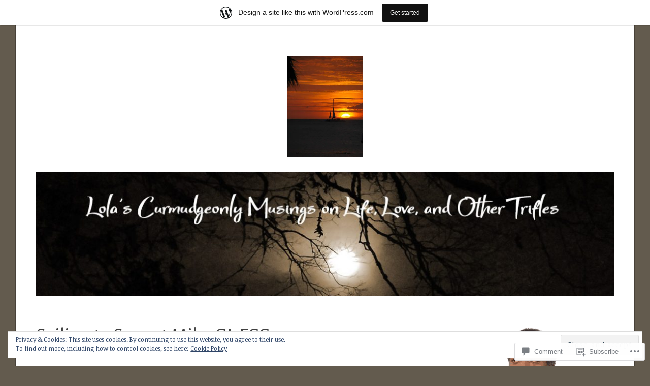

--- FILE ---
content_type: text/html; charset=UTF-8
request_url: https://poietes.wordpress.com/2012/02/08/the-essential-thing-is-to-etch-movements-in-the-sky-movements-so-still-they-leave-no-trace-the-essential-thing-is-simplicity-that-is-why-the-long-path-to-perfection-is-horizontal-the-e/sailing-to-sunset-mike-gl-fcc/
body_size: 28820
content:
<!DOCTYPE html>
<html lang="en">
<head>
<meta charset="UTF-8">
<meta name="viewport" content="width=device-width, initial-scale=1">
<link rel="profile" href="http://gmpg.org/xfn/11">
<link rel="pingback" href="https://poietes.wordpress.com/xmlrpc.php">

<title>Sailing to Sunset Mike GL FCC &#8211; Lola&#039;s Curmudgeonly Musings</title>
<script type="text/javascript">
  WebFontConfig = {"google":{"families":["Alegreya+Sans:r:latin,latin-ext","Noticia+Text:r,i,b,bi:latin,latin-ext"]},"api_url":"https:\/\/fonts-api.wp.com\/css"};
  (function() {
    var wf = document.createElement('script');
    wf.src = '/wp-content/plugins/custom-fonts/js/webfont.js';
    wf.type = 'text/javascript';
    wf.async = 'true';
    var s = document.getElementsByTagName('script')[0];
    s.parentNode.insertBefore(wf, s);
	})();
</script><style id="jetpack-custom-fonts-css">.wf-active code, .wf-active kbd, .wf-active pre, .wf-active samp{font-family:"Noticia Text",serif}.wf-active body, .wf-active button, .wf-active input, .wf-active select, .wf-active textarea{font-family:"Noticia Text",serif}.wf-active blockquote cite{font-family:"Noticia Text",serif}.wf-active pre{font-family:"Noticia Text",serif}.wf-active code, .wf-active kbd, .wf-active tt, .wf-active var{font-family:"Noticia Text",serif}.wf-active button, .wf-active input[type="button"], .wf-active input[type="reset"], .wf-active input[type="submit"]{font-family:"Noticia Text",serif}.wf-active .main-navigation ul ul{font-family:"Noticia Text",serif}.wf-active .widget_calendar caption{font-family:"Noticia Text",serif}.wf-active .widget_goodreads div[class^="gr_custom_author"]{font-family:"Noticia Text",serif}.wf-active .widget_rss .rss-date{font-family:"Noticia Text",serif}.wf-active .contact-form label{font-family:"Noticia Text",serif}.wf-active .post-password-form label{font-family:"Noticia Text",serif}.wf-active .featured-post{font-family:"Noticia Text",serif}.wf-active .entry-footer span, .wf-active .entry-meta span, .wf-active .post-format-label{font-family:"Noticia Text",serif}.wf-active .entry-meta a:not(.post-edit-link){font-family:"Noticia Text",serif}.wf-active .nav-links .nav-subtitle{font-family:"Noticia Text",serif}.wf-active .page-links .page-links-title{font-family:"Noticia Text",serif}.wf-active .archive .format-quote .post-format-label a, .wf-active .blog .format-quote .post-format-label a, .wf-active .single .format-quote .post-format-label a{font-family:"Noticia Text",serif}.wf-active .archive .format-status .post-format-label a, .wf-active .blog .format-status .post-format-label a, .wf-active .single .format-status .post-format-label a{font-family:"Noticia Text",serif}.wf-active .comment-form label{font-family:"Noticia Text",serif}.wf-active .comment-metadata .edit-link, .wf-active .pingback .edit-link{font-family:"Noticia Text",serif}.wf-active .comment-navigation .nav-links a, .wf-active .comment-respond #reply-title small, .wf-active .reply a{font-family:"Noticia Text",serif}.wf-active #infinite-handle span button, .wf-active #infinite-handle span button:focus, .wf-active #infinite-handle span button:hover, .wf-active .posts-navigation .nav-next a, .wf-active .posts-navigation .nav-previous a{font-family:"Noticia Text",serif}.wf-active h1, .wf-active h2, .wf-active h3, .wf-active h4, .wf-active h5, .wf-active h6{font-family:"Alegreya Sans",sans-serif;font-weight:400;font-style:normal}.wf-active h1{font-style:normal;font-weight:400}.wf-active h2{font-style:normal;font-weight:400}.wf-active h3{font-style:normal;font-weight:400}.wf-active h4{font-weight:400;font-style:normal}.wf-active h5{font-weight:400;font-style:normal}.wf-active h6{font-weight:400;font-style:normal}.wf-active .widget h1{font-style:normal;font-weight:400}.wf-active .widget h2{font-style:normal;font-weight:400}.wf-active .widget h3{font-style:normal;font-weight:400}.wf-active .widget h4{font-weight:400;font-style:normal}.wf-active .widget h5{font-weight:400;font-style:normal}.wf-active .widget h6{font-weight:400;font-style:normal}.wf-active .site-title{font-family:"Alegreya Sans",sans-serif;font-weight:400;font-style:normal}@media screen and (max-width: 680px){.wf-active .site-title{font-style:normal;font-weight:400}}.wf-active .slideshow .slide-info .slide-title{font-family:"Alegreya Sans",sans-serif;font-weight:400;font-style:normal}@media screen and (max-width: 680px){.wf-active .slideshow .slide-info .slide-title{font-style:normal;font-weight:400}}.wf-active #tagline p{font-family:"Alegreya Sans",sans-serif;font-weight:400;font-style:normal}@media screen and (max-width: 680px){.wf-active #tagline p{font-style:normal;font-weight:400}}.wf-active #featured-post-trio article h2{font-style:normal;font-weight:400}.wf-active .entry-title{font-style:normal;font-weight:400}@media screen and (max-width: 680px){.wf-active .entry-title{font-style:normal;font-weight:400}}.wf-active .archive .format-aside .entry-title, .wf-active .archive .format-audio .entry-title, .wf-active .archive .format-image .entry-title, .wf-active .archive .format-link .entry-title, .wf-active .blog .format-aside .entry-title, .wf-active .blog .format-audio .entry-title, .wf-active .blog .format-image .entry-title, .wf-active .blog .format-link .entry-title{font-weight:400;font-style:normal}.wf-active .archive .format-link .entry-title a:after, .wf-active .blog .format-link .entry-title a:after{font-style:normal;font-weight:400}.wf-active .archive .format-quote .entry-title, .wf-active .blog .format-quote .entry-title, .wf-active .single .format-quote .entry-title{font-style:normal;font-weight:400}.wf-active .archive .format-status .entry-title, .wf-active .blog .format-status .entry-title, .wf-active .single .format-status .entry-title{font-style:normal;font-weight:400}.wf-active .page-title{font-weight:400;font-style:normal}.wf-active .comments-title{font-style:normal;font-weight:400}.wf-active #page .sharedaddy .sd-title, .wf-active #page div#jp-relatedposts h3.jp-relatedposts-headline, .wf-active #page .sd-rating .sd-title{font-style:normal;font-weight:400}.wf-active .jp-relatedposts-post-title{font-style:normal;font-weight:400}</style>
<meta name='robots' content='max-image-preview:large' />
<link rel='dns-prefetch' href='//s0.wp.com' />
<link rel='dns-prefetch' href='//widgets.wp.com' />
<link rel='dns-prefetch' href='//fonts-api.wp.com' />
<link rel='dns-prefetch' href='//af.pubmine.com' />
<link rel="alternate" type="application/rss+xml" title="Lola&#039;s Curmudgeonly Musings &raquo; Feed" href="https://poietes.wordpress.com/feed/" />
<link rel="alternate" type="application/rss+xml" title="Lola&#039;s Curmudgeonly Musings &raquo; Comments Feed" href="https://poietes.wordpress.com/comments/feed/" />
<link rel="alternate" type="application/rss+xml" title="Lola&#039;s Curmudgeonly Musings &raquo; Sailing to Sunset Mike GL&nbsp;FCC Comments Feed" href="https://poietes.wordpress.com/2012/02/08/the-essential-thing-is-to-etch-movements-in-the-sky-movements-so-still-they-leave-no-trace-the-essential-thing-is-simplicity-that-is-why-the-long-path-to-perfection-is-horizontal-the-e/sailing-to-sunset-mike-gl-fcc/feed/" />
	<script type="text/javascript">
		/* <![CDATA[ */
		function addLoadEvent(func) {
			var oldonload = window.onload;
			if (typeof window.onload != 'function') {
				window.onload = func;
			} else {
				window.onload = function () {
					oldonload();
					func();
				}
			}
		}
		/* ]]> */
	</script>
	<link crossorigin='anonymous' rel='stylesheet' id='all-css-0-1' href='/_static/??-eJxtjEsOwjAMRC9EMBUoiAXiLG6wojTOR7WjiNuTdoGEYDkz7w30alzJSlkhNVO5+ZAFenh6UgFqYy0xkGHsoJQqo5KA6Ivp6EQO8P+AQxzYQlrRRbOnH3zm4j9CwjWShuzNjCsM9LvZ5Ee6T1c72cvpZs/LG8VZRLg=&cssminify=yes' type='text/css' media='all' />
<style id='wp-emoji-styles-inline-css'>

	img.wp-smiley, img.emoji {
		display: inline !important;
		border: none !important;
		box-shadow: none !important;
		height: 1em !important;
		width: 1em !important;
		margin: 0 0.07em !important;
		vertical-align: -0.1em !important;
		background: none !important;
		padding: 0 !important;
	}
/*# sourceURL=wp-emoji-styles-inline-css */
</style>
<link crossorigin='anonymous' rel='stylesheet' id='all-css-2-1' href='/wp-content/plugins/gutenberg-core/v22.2.0/build/styles/block-library/style.css?m=1764855221i&cssminify=yes' type='text/css' media='all' />
<style id='wp-block-library-inline-css'>
.has-text-align-justify {
	text-align:justify;
}
.has-text-align-justify{text-align:justify;}

/*# sourceURL=wp-block-library-inline-css */
</style><style id='global-styles-inline-css'>
:root{--wp--preset--aspect-ratio--square: 1;--wp--preset--aspect-ratio--4-3: 4/3;--wp--preset--aspect-ratio--3-4: 3/4;--wp--preset--aspect-ratio--3-2: 3/2;--wp--preset--aspect-ratio--2-3: 2/3;--wp--preset--aspect-ratio--16-9: 16/9;--wp--preset--aspect-ratio--9-16: 9/16;--wp--preset--color--black: #000000;--wp--preset--color--cyan-bluish-gray: #abb8c3;--wp--preset--color--white: #fff;--wp--preset--color--pale-pink: #f78da7;--wp--preset--color--vivid-red: #cf2e2e;--wp--preset--color--luminous-vivid-orange: #ff6900;--wp--preset--color--luminous-vivid-amber: #fcb900;--wp--preset--color--light-green-cyan: #7bdcb5;--wp--preset--color--vivid-green-cyan: #00d084;--wp--preset--color--pale-cyan-blue: #8ed1fc;--wp--preset--color--vivid-cyan-blue: #0693e3;--wp--preset--color--vivid-purple: #9b51e0;--wp--preset--color--blue: #2590ec;--wp--preset--color--dark-gray: #404040;--wp--preset--color--medium-gray: #666;--wp--preset--color--light-gray: #eee;--wp--preset--gradient--vivid-cyan-blue-to-vivid-purple: linear-gradient(135deg,rgb(6,147,227) 0%,rgb(155,81,224) 100%);--wp--preset--gradient--light-green-cyan-to-vivid-green-cyan: linear-gradient(135deg,rgb(122,220,180) 0%,rgb(0,208,130) 100%);--wp--preset--gradient--luminous-vivid-amber-to-luminous-vivid-orange: linear-gradient(135deg,rgb(252,185,0) 0%,rgb(255,105,0) 100%);--wp--preset--gradient--luminous-vivid-orange-to-vivid-red: linear-gradient(135deg,rgb(255,105,0) 0%,rgb(207,46,46) 100%);--wp--preset--gradient--very-light-gray-to-cyan-bluish-gray: linear-gradient(135deg,rgb(238,238,238) 0%,rgb(169,184,195) 100%);--wp--preset--gradient--cool-to-warm-spectrum: linear-gradient(135deg,rgb(74,234,220) 0%,rgb(151,120,209) 20%,rgb(207,42,186) 40%,rgb(238,44,130) 60%,rgb(251,105,98) 80%,rgb(254,248,76) 100%);--wp--preset--gradient--blush-light-purple: linear-gradient(135deg,rgb(255,206,236) 0%,rgb(152,150,240) 100%);--wp--preset--gradient--blush-bordeaux: linear-gradient(135deg,rgb(254,205,165) 0%,rgb(254,45,45) 50%,rgb(107,0,62) 100%);--wp--preset--gradient--luminous-dusk: linear-gradient(135deg,rgb(255,203,112) 0%,rgb(199,81,192) 50%,rgb(65,88,208) 100%);--wp--preset--gradient--pale-ocean: linear-gradient(135deg,rgb(255,245,203) 0%,rgb(182,227,212) 50%,rgb(51,167,181) 100%);--wp--preset--gradient--electric-grass: linear-gradient(135deg,rgb(202,248,128) 0%,rgb(113,206,126) 100%);--wp--preset--gradient--midnight: linear-gradient(135deg,rgb(2,3,129) 0%,rgb(40,116,252) 100%);--wp--preset--font-size--small: 13px;--wp--preset--font-size--medium: 20px;--wp--preset--font-size--large: 36px;--wp--preset--font-size--x-large: 42px;--wp--preset--font-family--albert-sans: 'Albert Sans', sans-serif;--wp--preset--font-family--alegreya: Alegreya, serif;--wp--preset--font-family--arvo: Arvo, serif;--wp--preset--font-family--bodoni-moda: 'Bodoni Moda', serif;--wp--preset--font-family--bricolage-grotesque: 'Bricolage Grotesque', sans-serif;--wp--preset--font-family--cabin: Cabin, sans-serif;--wp--preset--font-family--chivo: Chivo, sans-serif;--wp--preset--font-family--commissioner: Commissioner, sans-serif;--wp--preset--font-family--cormorant: Cormorant, serif;--wp--preset--font-family--courier-prime: 'Courier Prime', monospace;--wp--preset--font-family--crimson-pro: 'Crimson Pro', serif;--wp--preset--font-family--dm-mono: 'DM Mono', monospace;--wp--preset--font-family--dm-sans: 'DM Sans', sans-serif;--wp--preset--font-family--dm-serif-display: 'DM Serif Display', serif;--wp--preset--font-family--domine: Domine, serif;--wp--preset--font-family--eb-garamond: 'EB Garamond', serif;--wp--preset--font-family--epilogue: Epilogue, sans-serif;--wp--preset--font-family--fahkwang: Fahkwang, sans-serif;--wp--preset--font-family--figtree: Figtree, sans-serif;--wp--preset--font-family--fira-sans: 'Fira Sans', sans-serif;--wp--preset--font-family--fjalla-one: 'Fjalla One', sans-serif;--wp--preset--font-family--fraunces: Fraunces, serif;--wp--preset--font-family--gabarito: Gabarito, system-ui;--wp--preset--font-family--ibm-plex-mono: 'IBM Plex Mono', monospace;--wp--preset--font-family--ibm-plex-sans: 'IBM Plex Sans', sans-serif;--wp--preset--font-family--ibarra-real-nova: 'Ibarra Real Nova', serif;--wp--preset--font-family--instrument-serif: 'Instrument Serif', serif;--wp--preset--font-family--inter: Inter, sans-serif;--wp--preset--font-family--josefin-sans: 'Josefin Sans', sans-serif;--wp--preset--font-family--jost: Jost, sans-serif;--wp--preset--font-family--libre-baskerville: 'Libre Baskerville', serif;--wp--preset--font-family--libre-franklin: 'Libre Franklin', sans-serif;--wp--preset--font-family--literata: Literata, serif;--wp--preset--font-family--lora: Lora, serif;--wp--preset--font-family--merriweather: Merriweather, serif;--wp--preset--font-family--montserrat: Montserrat, sans-serif;--wp--preset--font-family--newsreader: Newsreader, serif;--wp--preset--font-family--noto-sans-mono: 'Noto Sans Mono', sans-serif;--wp--preset--font-family--nunito: Nunito, sans-serif;--wp--preset--font-family--open-sans: 'Open Sans', sans-serif;--wp--preset--font-family--overpass: Overpass, sans-serif;--wp--preset--font-family--pt-serif: 'PT Serif', serif;--wp--preset--font-family--petrona: Petrona, serif;--wp--preset--font-family--piazzolla: Piazzolla, serif;--wp--preset--font-family--playfair-display: 'Playfair Display', serif;--wp--preset--font-family--plus-jakarta-sans: 'Plus Jakarta Sans', sans-serif;--wp--preset--font-family--poppins: Poppins, sans-serif;--wp--preset--font-family--raleway: Raleway, sans-serif;--wp--preset--font-family--roboto: Roboto, sans-serif;--wp--preset--font-family--roboto-slab: 'Roboto Slab', serif;--wp--preset--font-family--rubik: Rubik, sans-serif;--wp--preset--font-family--rufina: Rufina, serif;--wp--preset--font-family--sora: Sora, sans-serif;--wp--preset--font-family--source-sans-3: 'Source Sans 3', sans-serif;--wp--preset--font-family--source-serif-4: 'Source Serif 4', serif;--wp--preset--font-family--space-mono: 'Space Mono', monospace;--wp--preset--font-family--syne: Syne, sans-serif;--wp--preset--font-family--texturina: Texturina, serif;--wp--preset--font-family--urbanist: Urbanist, sans-serif;--wp--preset--font-family--work-sans: 'Work Sans', sans-serif;--wp--preset--spacing--20: 0.44rem;--wp--preset--spacing--30: 0.67rem;--wp--preset--spacing--40: 1rem;--wp--preset--spacing--50: 1.5rem;--wp--preset--spacing--60: 2.25rem;--wp--preset--spacing--70: 3.38rem;--wp--preset--spacing--80: 5.06rem;--wp--preset--shadow--natural: 6px 6px 9px rgba(0, 0, 0, 0.2);--wp--preset--shadow--deep: 12px 12px 50px rgba(0, 0, 0, 0.4);--wp--preset--shadow--sharp: 6px 6px 0px rgba(0, 0, 0, 0.2);--wp--preset--shadow--outlined: 6px 6px 0px -3px rgb(255, 255, 255), 6px 6px rgb(0, 0, 0);--wp--preset--shadow--crisp: 6px 6px 0px rgb(0, 0, 0);}:where(.is-layout-flex){gap: 0.5em;}:where(.is-layout-grid){gap: 0.5em;}body .is-layout-flex{display: flex;}.is-layout-flex{flex-wrap: wrap;align-items: center;}.is-layout-flex > :is(*, div){margin: 0;}body .is-layout-grid{display: grid;}.is-layout-grid > :is(*, div){margin: 0;}:where(.wp-block-columns.is-layout-flex){gap: 2em;}:where(.wp-block-columns.is-layout-grid){gap: 2em;}:where(.wp-block-post-template.is-layout-flex){gap: 1.25em;}:where(.wp-block-post-template.is-layout-grid){gap: 1.25em;}.has-black-color{color: var(--wp--preset--color--black) !important;}.has-cyan-bluish-gray-color{color: var(--wp--preset--color--cyan-bluish-gray) !important;}.has-white-color{color: var(--wp--preset--color--white) !important;}.has-pale-pink-color{color: var(--wp--preset--color--pale-pink) !important;}.has-vivid-red-color{color: var(--wp--preset--color--vivid-red) !important;}.has-luminous-vivid-orange-color{color: var(--wp--preset--color--luminous-vivid-orange) !important;}.has-luminous-vivid-amber-color{color: var(--wp--preset--color--luminous-vivid-amber) !important;}.has-light-green-cyan-color{color: var(--wp--preset--color--light-green-cyan) !important;}.has-vivid-green-cyan-color{color: var(--wp--preset--color--vivid-green-cyan) !important;}.has-pale-cyan-blue-color{color: var(--wp--preset--color--pale-cyan-blue) !important;}.has-vivid-cyan-blue-color{color: var(--wp--preset--color--vivid-cyan-blue) !important;}.has-vivid-purple-color{color: var(--wp--preset--color--vivid-purple) !important;}.has-black-background-color{background-color: var(--wp--preset--color--black) !important;}.has-cyan-bluish-gray-background-color{background-color: var(--wp--preset--color--cyan-bluish-gray) !important;}.has-white-background-color{background-color: var(--wp--preset--color--white) !important;}.has-pale-pink-background-color{background-color: var(--wp--preset--color--pale-pink) !important;}.has-vivid-red-background-color{background-color: var(--wp--preset--color--vivid-red) !important;}.has-luminous-vivid-orange-background-color{background-color: var(--wp--preset--color--luminous-vivid-orange) !important;}.has-luminous-vivid-amber-background-color{background-color: var(--wp--preset--color--luminous-vivid-amber) !important;}.has-light-green-cyan-background-color{background-color: var(--wp--preset--color--light-green-cyan) !important;}.has-vivid-green-cyan-background-color{background-color: var(--wp--preset--color--vivid-green-cyan) !important;}.has-pale-cyan-blue-background-color{background-color: var(--wp--preset--color--pale-cyan-blue) !important;}.has-vivid-cyan-blue-background-color{background-color: var(--wp--preset--color--vivid-cyan-blue) !important;}.has-vivid-purple-background-color{background-color: var(--wp--preset--color--vivid-purple) !important;}.has-black-border-color{border-color: var(--wp--preset--color--black) !important;}.has-cyan-bluish-gray-border-color{border-color: var(--wp--preset--color--cyan-bluish-gray) !important;}.has-white-border-color{border-color: var(--wp--preset--color--white) !important;}.has-pale-pink-border-color{border-color: var(--wp--preset--color--pale-pink) !important;}.has-vivid-red-border-color{border-color: var(--wp--preset--color--vivid-red) !important;}.has-luminous-vivid-orange-border-color{border-color: var(--wp--preset--color--luminous-vivid-orange) !important;}.has-luminous-vivid-amber-border-color{border-color: var(--wp--preset--color--luminous-vivid-amber) !important;}.has-light-green-cyan-border-color{border-color: var(--wp--preset--color--light-green-cyan) !important;}.has-vivid-green-cyan-border-color{border-color: var(--wp--preset--color--vivid-green-cyan) !important;}.has-pale-cyan-blue-border-color{border-color: var(--wp--preset--color--pale-cyan-blue) !important;}.has-vivid-cyan-blue-border-color{border-color: var(--wp--preset--color--vivid-cyan-blue) !important;}.has-vivid-purple-border-color{border-color: var(--wp--preset--color--vivid-purple) !important;}.has-vivid-cyan-blue-to-vivid-purple-gradient-background{background: var(--wp--preset--gradient--vivid-cyan-blue-to-vivid-purple) !important;}.has-light-green-cyan-to-vivid-green-cyan-gradient-background{background: var(--wp--preset--gradient--light-green-cyan-to-vivid-green-cyan) !important;}.has-luminous-vivid-amber-to-luminous-vivid-orange-gradient-background{background: var(--wp--preset--gradient--luminous-vivid-amber-to-luminous-vivid-orange) !important;}.has-luminous-vivid-orange-to-vivid-red-gradient-background{background: var(--wp--preset--gradient--luminous-vivid-orange-to-vivid-red) !important;}.has-very-light-gray-to-cyan-bluish-gray-gradient-background{background: var(--wp--preset--gradient--very-light-gray-to-cyan-bluish-gray) !important;}.has-cool-to-warm-spectrum-gradient-background{background: var(--wp--preset--gradient--cool-to-warm-spectrum) !important;}.has-blush-light-purple-gradient-background{background: var(--wp--preset--gradient--blush-light-purple) !important;}.has-blush-bordeaux-gradient-background{background: var(--wp--preset--gradient--blush-bordeaux) !important;}.has-luminous-dusk-gradient-background{background: var(--wp--preset--gradient--luminous-dusk) !important;}.has-pale-ocean-gradient-background{background: var(--wp--preset--gradient--pale-ocean) !important;}.has-electric-grass-gradient-background{background: var(--wp--preset--gradient--electric-grass) !important;}.has-midnight-gradient-background{background: var(--wp--preset--gradient--midnight) !important;}.has-small-font-size{font-size: var(--wp--preset--font-size--small) !important;}.has-medium-font-size{font-size: var(--wp--preset--font-size--medium) !important;}.has-large-font-size{font-size: var(--wp--preset--font-size--large) !important;}.has-x-large-font-size{font-size: var(--wp--preset--font-size--x-large) !important;}.has-albert-sans-font-family{font-family: var(--wp--preset--font-family--albert-sans) !important;}.has-alegreya-font-family{font-family: var(--wp--preset--font-family--alegreya) !important;}.has-arvo-font-family{font-family: var(--wp--preset--font-family--arvo) !important;}.has-bodoni-moda-font-family{font-family: var(--wp--preset--font-family--bodoni-moda) !important;}.has-bricolage-grotesque-font-family{font-family: var(--wp--preset--font-family--bricolage-grotesque) !important;}.has-cabin-font-family{font-family: var(--wp--preset--font-family--cabin) !important;}.has-chivo-font-family{font-family: var(--wp--preset--font-family--chivo) !important;}.has-commissioner-font-family{font-family: var(--wp--preset--font-family--commissioner) !important;}.has-cormorant-font-family{font-family: var(--wp--preset--font-family--cormorant) !important;}.has-courier-prime-font-family{font-family: var(--wp--preset--font-family--courier-prime) !important;}.has-crimson-pro-font-family{font-family: var(--wp--preset--font-family--crimson-pro) !important;}.has-dm-mono-font-family{font-family: var(--wp--preset--font-family--dm-mono) !important;}.has-dm-sans-font-family{font-family: var(--wp--preset--font-family--dm-sans) !important;}.has-dm-serif-display-font-family{font-family: var(--wp--preset--font-family--dm-serif-display) !important;}.has-domine-font-family{font-family: var(--wp--preset--font-family--domine) !important;}.has-eb-garamond-font-family{font-family: var(--wp--preset--font-family--eb-garamond) !important;}.has-epilogue-font-family{font-family: var(--wp--preset--font-family--epilogue) !important;}.has-fahkwang-font-family{font-family: var(--wp--preset--font-family--fahkwang) !important;}.has-figtree-font-family{font-family: var(--wp--preset--font-family--figtree) !important;}.has-fira-sans-font-family{font-family: var(--wp--preset--font-family--fira-sans) !important;}.has-fjalla-one-font-family{font-family: var(--wp--preset--font-family--fjalla-one) !important;}.has-fraunces-font-family{font-family: var(--wp--preset--font-family--fraunces) !important;}.has-gabarito-font-family{font-family: var(--wp--preset--font-family--gabarito) !important;}.has-ibm-plex-mono-font-family{font-family: var(--wp--preset--font-family--ibm-plex-mono) !important;}.has-ibm-plex-sans-font-family{font-family: var(--wp--preset--font-family--ibm-plex-sans) !important;}.has-ibarra-real-nova-font-family{font-family: var(--wp--preset--font-family--ibarra-real-nova) !important;}.has-instrument-serif-font-family{font-family: var(--wp--preset--font-family--instrument-serif) !important;}.has-inter-font-family{font-family: var(--wp--preset--font-family--inter) !important;}.has-josefin-sans-font-family{font-family: var(--wp--preset--font-family--josefin-sans) !important;}.has-jost-font-family{font-family: var(--wp--preset--font-family--jost) !important;}.has-libre-baskerville-font-family{font-family: var(--wp--preset--font-family--libre-baskerville) !important;}.has-libre-franklin-font-family{font-family: var(--wp--preset--font-family--libre-franklin) !important;}.has-literata-font-family{font-family: var(--wp--preset--font-family--literata) !important;}.has-lora-font-family{font-family: var(--wp--preset--font-family--lora) !important;}.has-merriweather-font-family{font-family: var(--wp--preset--font-family--merriweather) !important;}.has-montserrat-font-family{font-family: var(--wp--preset--font-family--montserrat) !important;}.has-newsreader-font-family{font-family: var(--wp--preset--font-family--newsreader) !important;}.has-noto-sans-mono-font-family{font-family: var(--wp--preset--font-family--noto-sans-mono) !important;}.has-nunito-font-family{font-family: var(--wp--preset--font-family--nunito) !important;}.has-open-sans-font-family{font-family: var(--wp--preset--font-family--open-sans) !important;}.has-overpass-font-family{font-family: var(--wp--preset--font-family--overpass) !important;}.has-pt-serif-font-family{font-family: var(--wp--preset--font-family--pt-serif) !important;}.has-petrona-font-family{font-family: var(--wp--preset--font-family--petrona) !important;}.has-piazzolla-font-family{font-family: var(--wp--preset--font-family--piazzolla) !important;}.has-playfair-display-font-family{font-family: var(--wp--preset--font-family--playfair-display) !important;}.has-plus-jakarta-sans-font-family{font-family: var(--wp--preset--font-family--plus-jakarta-sans) !important;}.has-poppins-font-family{font-family: var(--wp--preset--font-family--poppins) !important;}.has-raleway-font-family{font-family: var(--wp--preset--font-family--raleway) !important;}.has-roboto-font-family{font-family: var(--wp--preset--font-family--roboto) !important;}.has-roboto-slab-font-family{font-family: var(--wp--preset--font-family--roboto-slab) !important;}.has-rubik-font-family{font-family: var(--wp--preset--font-family--rubik) !important;}.has-rufina-font-family{font-family: var(--wp--preset--font-family--rufina) !important;}.has-sora-font-family{font-family: var(--wp--preset--font-family--sora) !important;}.has-source-sans-3-font-family{font-family: var(--wp--preset--font-family--source-sans-3) !important;}.has-source-serif-4-font-family{font-family: var(--wp--preset--font-family--source-serif-4) !important;}.has-space-mono-font-family{font-family: var(--wp--preset--font-family--space-mono) !important;}.has-syne-font-family{font-family: var(--wp--preset--font-family--syne) !important;}.has-texturina-font-family{font-family: var(--wp--preset--font-family--texturina) !important;}.has-urbanist-font-family{font-family: var(--wp--preset--font-family--urbanist) !important;}.has-work-sans-font-family{font-family: var(--wp--preset--font-family--work-sans) !important;}
/*# sourceURL=global-styles-inline-css */
</style>

<style id='classic-theme-styles-inline-css'>
/*! This file is auto-generated */
.wp-block-button__link{color:#fff;background-color:#32373c;border-radius:9999px;box-shadow:none;text-decoration:none;padding:calc(.667em + 2px) calc(1.333em + 2px);font-size:1.125em}.wp-block-file__button{background:#32373c;color:#fff;text-decoration:none}
/*# sourceURL=/wp-includes/css/classic-themes.min.css */
</style>
<link crossorigin='anonymous' rel='stylesheet' id='all-css-4-1' href='/_static/??-eJx9j9sOwjAIhl/[base64]&cssminify=yes' type='text/css' media='all' />
<link rel='stylesheet' id='verbum-gutenberg-css-css' href='https://widgets.wp.com/verbum-block-editor/block-editor.css?ver=1738686361' media='all' />
<link crossorigin='anonymous' rel='stylesheet' id='all-css-6-1' href='/wp-content/themes/pub/toujours/style.css?m=1741693348i&cssminify=yes' type='text/css' media='all' />
<link rel='stylesheet' id='toujours-fonts-css' href='https://fonts-api.wp.com/css?family=Alegreya+Sans%3A300%2C500%2C300italic%2C500italic%7CMerriweather%3A700italic%2C400%2C400italic%2C700%2C600&#038;subset=latin%2Clatin-ext' media='all' />
<link crossorigin='anonymous' rel='stylesheet' id='all-css-8-1' href='/_static/??-eJx9j8EKwjAQRH/IuFQr9SJ+irRhjUmTbMhuKP17U/AQsPQ2D2ZmZ2FJSlMUjALywYAMqUwgVByVzDB50jOfNfMJGmsoKvlibGRwKGnU848hEEV42ajBYMRsa4L35V/p3v2tiGX1qJakKRwNyVjHmioNVFeDRyGDpOqLo9g6uwX19qPNW/QZHt1wu17u/dD17gvE13Ks&cssminify=yes' type='text/css' media='all' />
<link crossorigin='anonymous' rel='stylesheet' id='print-css-9-1' href='/wp-content/mu-plugins/global-print/global-print.css?m=1465851035i&cssminify=yes' type='text/css' media='print' />
<style id='jetpack-global-styles-frontend-style-inline-css'>
:root { --font-headings: unset; --font-base: unset; --font-headings-default: -apple-system,BlinkMacSystemFont,"Segoe UI",Roboto,Oxygen-Sans,Ubuntu,Cantarell,"Helvetica Neue",sans-serif; --font-base-default: -apple-system,BlinkMacSystemFont,"Segoe UI",Roboto,Oxygen-Sans,Ubuntu,Cantarell,"Helvetica Neue",sans-serif;}
/*# sourceURL=jetpack-global-styles-frontend-style-inline-css */
</style>
<link crossorigin='anonymous' rel='stylesheet' id='all-css-12-1' href='/_static/??-eJyNjcEKwjAQRH/IuFQj9SJ+isRsSLZusqWbUPx7W+lFBPEyzMDMPJhH46XUUCrkZkZukYrCEOro/GPLkEVWwcZBQZObAjrE59tSiXuvuoP/n25UPKh4cmxYouhH+HqrKeSFmyxElrvjX7iZMIaqsFQ2b+JEaFxBw6R13V7zpetPx8PZ9p0dXpQMX7Y=&cssminify=yes' type='text/css' media='all' />
<script type="text/javascript" id="wpcom-actionbar-placeholder-js-extra">
/* <![CDATA[ */
var actionbardata = {"siteID":"2980650","postID":"12778","siteURL":"https://poietes.wordpress.com","xhrURL":"https://poietes.wordpress.com/wp-admin/admin-ajax.php","nonce":"4da4b0dc14","isLoggedIn":"","statusMessage":"","subsEmailDefault":"instantly","proxyScriptUrl":"https://s0.wp.com/wp-content/js/wpcom-proxy-request.js?m=1513050504i&amp;ver=20211021","shortlink":"https://wp.me/acvp0-3k6","i18n":{"followedText":"New posts from this site will now appear in your \u003Ca href=\"https://wordpress.com/reader\"\u003EReader\u003C/a\u003E","foldBar":"Collapse this bar","unfoldBar":"Expand this bar","shortLinkCopied":"Shortlink copied to clipboard."}};
//# sourceURL=wpcom-actionbar-placeholder-js-extra
/* ]]> */
</script>
<script type="text/javascript" id="jetpack-mu-wpcom-settings-js-before">
/* <![CDATA[ */
var JETPACK_MU_WPCOM_SETTINGS = {"assetsUrl":"https://s0.wp.com/wp-content/mu-plugins/jetpack-mu-wpcom-plugin/moon/jetpack_vendor/automattic/jetpack-mu-wpcom/src/build/"};
//# sourceURL=jetpack-mu-wpcom-settings-js-before
/* ]]> */
</script>
<script crossorigin='anonymous' type='text/javascript'  src='/_static/??-eJyFjcsOwiAQRX/I6dSa+lgYvwWBEAgMOAPW/n3bqIk7V2dxT87FqYDOVC1VDIIcKxTOr7kLssN186RjM1a2MTya5fmDLnn6K0HyjlW1v/L37R6zgxKb8yQ4ZTbKCOioRN4hnQo+hw1AmcCZwmvilq7709CPh/54voQFmNpFWg=='></script>
<script type="text/javascript" id="rlt-proxy-js-after">
/* <![CDATA[ */
	rltInitialize( {"token":null,"iframeOrigins":["https:\/\/widgets.wp.com"]} );
//# sourceURL=rlt-proxy-js-after
/* ]]> */
</script>
<link rel="EditURI" type="application/rsd+xml" title="RSD" href="https://poietes.wordpress.com/xmlrpc.php?rsd" />
<meta name="generator" content="WordPress.com" />
<link rel="canonical" href="https://poietes.wordpress.com/2012/02/08/the-essential-thing-is-to-etch-movements-in-the-sky-movements-so-still-they-leave-no-trace-the-essential-thing-is-simplicity-that-is-why-the-long-path-to-perfection-is-horizontal-the-e/sailing-to-sunset-mike-gl-fcc/" />
<link rel='shortlink' href='https://wp.me/acvp0-3k6' />
<link rel="alternate" type="application/json+oembed" href="https://public-api.wordpress.com/oembed/?format=json&amp;url=https%3A%2F%2Fpoietes.wordpress.com%2F2012%2F02%2F08%2Fthe-essential-thing-is-to-etch-movements-in-the-sky-movements-so-still-they-leave-no-trace-the-essential-thing-is-simplicity-that-is-why-the-long-path-to-perfection-is-horizontal-the-e%2Fsailing-to-sunset-mike-gl-fcc%2F&amp;for=wpcom-auto-discovery" /><link rel="alternate" type="application/xml+oembed" href="https://public-api.wordpress.com/oembed/?format=xml&amp;url=https%3A%2F%2Fpoietes.wordpress.com%2F2012%2F02%2F08%2Fthe-essential-thing-is-to-etch-movements-in-the-sky-movements-so-still-they-leave-no-trace-the-essential-thing-is-simplicity-that-is-why-the-long-path-to-perfection-is-horizontal-the-e%2Fsailing-to-sunset-mike-gl-fcc%2F&amp;for=wpcom-auto-discovery" />
<!-- Jetpack Open Graph Tags -->
<meta property="og:type" content="article" />
<meta property="og:title" content="Sailing to Sunset Mike GL FCC" />
<meta property="og:url" content="https://poietes.wordpress.com/2012/02/08/the-essential-thing-is-to-etch-movements-in-the-sky-movements-so-still-they-leave-no-trace-the-essential-thing-is-simplicity-that-is-why-the-long-path-to-perfection-is-horizontal-the-e/sailing-to-sunset-mike-gl-fcc/" />
<meta property="og:description" content="Sailing to Sunset by Mike GL (FCC)" />
<meta property="article:published_time" content="2012-02-08T23:47:25+00:00" />
<meta property="article:modified_time" content="2012-02-08T23:47:25+00:00" />
<meta property="og:site_name" content="Lola&#039;s Curmudgeonly Musings" />
<meta property="og:image" content="https://poietes.wordpress.com/wp-content/uploads/2012/02/sailing-to-sunset-mike-gl-fcc.jpg" />
<meta property="og:image:alt" content="" />
<meta property="og:locale" content="en_US" />
<meta property="fb:app_id" content="249643311490" />
<meta property="article:publisher" content="https://www.facebook.com/WordPresscom" />
<meta name="twitter:text:title" content="Sailing to Sunset Mike GL&nbsp;FCC" />
<meta name="twitter:image" content="https://poietes.wordpress.com/wp-content/uploads/2012/02/sailing-to-sunset-mike-gl-fcc.jpg?w=640" />
<meta name="twitter:card" content="summary_large_image" />

<!-- End Jetpack Open Graph Tags -->
<link rel='openid.server' href='https://poietes.wordpress.com/?openidserver=1' />
<link rel='openid.delegate' href='https://poietes.wordpress.com/' />
<link rel="search" type="application/opensearchdescription+xml" href="https://poietes.wordpress.com/osd.xml" title="Lola&#039;s Curmudgeonly Musings" />
<link rel="search" type="application/opensearchdescription+xml" href="https://s1.wp.com/opensearch.xml" title="WordPress.com" />
<meta name="theme-color" content="#635b4e" />
		<style type="text/css">
			.recentcomments a {
				display: inline !important;
				padding: 0 !important;
				margin: 0 !important;
			}

			table.recentcommentsavatartop img.avatar, table.recentcommentsavatarend img.avatar {
				border: 0px;
				margin: 0;
			}

			table.recentcommentsavatartop a, table.recentcommentsavatarend a {
				border: 0px !important;
				background-color: transparent !important;
			}

			td.recentcommentsavatarend, td.recentcommentsavatartop {
				padding: 0px 0px 1px 0px;
				margin: 0px;
			}

			td.recentcommentstextend {
				border: none !important;
				padding: 0px 0px 2px 10px;
			}

			.rtl td.recentcommentstextend {
				padding: 0px 10px 2px 0px;
			}

			td.recentcommentstexttop {
				border: none;
				padding: 0px 0px 0px 10px;
			}

			.rtl td.recentcommentstexttop {
				padding: 0px 10px 0px 0px;
			}
		</style>
		<meta name="description" content="Sailing to Sunset by Mike GL (FCC)" />
	<style type="text/css">
			.site-title,
		#tagline {
			position: absolute;
			clip: rect(1px, 1px, 1px, 1px);
		}
		</style>
	<style type="text/css" id="custom-background-css">
body.custom-background { background-color: #635b4e; }
</style>
	<script type="text/javascript">
/* <![CDATA[ */
var wa_client = {}; wa_client.cmd = []; wa_client.config = { 'blog_id': 2980650, 'blog_language': 'en', 'is_wordads': false, 'hosting_type': 0, 'afp_account_id': 'pub-8794539718894654', 'afp_host_id': 5038568878849053, 'theme': 'pub/toujours', '_': { 'title': 'Advertisement', 'privacy_settings': 'Privacy Settings' }, 'formats': [ 'belowpost', 'bottom_sticky', 'sidebar_sticky_right', 'sidebar', 'gutenberg_rectangle', 'gutenberg_leaderboard', 'gutenberg_mobile_leaderboard', 'gutenberg_skyscraper' ] };
/* ]]> */
</script>
		<script type="text/javascript">

			window.doNotSellCallback = function() {

				var linkElements = [
					'a[href="https://wordpress.com/?ref=footer_blog"]',
					'a[href="https://wordpress.com/?ref=footer_website"]',
					'a[href="https://wordpress.com/?ref=vertical_footer"]',
					'a[href^="https://wordpress.com/?ref=footer_segment_"]',
				].join(',');

				var dnsLink = document.createElement( 'a' );
				dnsLink.href = 'https://wordpress.com/advertising-program-optout/';
				dnsLink.classList.add( 'do-not-sell-link' );
				dnsLink.rel = 'nofollow';
				dnsLink.style.marginLeft = '0.5em';
				dnsLink.textContent = 'Do Not Sell or Share My Personal Information';

				var creditLinks = document.querySelectorAll( linkElements );

				if ( 0 === creditLinks.length ) {
					return false;
				}

				Array.prototype.forEach.call( creditLinks, function( el ) {
					el.insertAdjacentElement( 'afterend', dnsLink );
				});

				return true;
			};

		</script>
		<style type="text/css" id="custom-colors-css">	#footer-widgets, #colophon {
		color: rgba( 255, 255, 255, 0.7 );
	}

	#colophon .jetpack-social-navigation li a,
	#footer-widgets h3,
	#colophon h3 {
		color: rgba( 255, 255, 255, 0.8 );
	}

	#footer-widgets a,
	#colophon a,
	#footer-widgets .widget #flickr_badge_uber_wrapper a:link,
	#footer-widgets .widget #flickr_badge_uber_wrapper a:active,
	#footer-widgets .widget #flickr_badge_uber_wrapper a:visited {
		color: rgba( 255, 255, 255, 0.8);
	}

	#footer-widgets a:hover,
	#colophon a:hover,
	#footer-widgets .widget #flickr_badge_uber_wrapper a:hover {
		color: rgba( 255, 255, 255, 1.0 );
	}

	#footer-widgets .widget_archive > ul,
	#footer-widgets .widget_archive li,
	#footer-widgets .widget_authors ul ul li,
	#footer-widgets .widget_categories > ul,
	#footer-widgets .widget_categories li,
	#footer-widgets .widget_goodreads div[class^="gr_custom_each_container"],
	#footer-widgets .widget_goodreads div[class^="gr_custom_container"],
	#footer-widgets .widget_jp_blogs_i_follow > ol,
	#footer-widgets .widget_jp_blogs_i_follow li,
	#footer-widgets .widget_jetpack_posts_i_like > ul,
	#footer-widgets .widget_jetpack_posts_i_like li,
	#footer-widgets .widget_links > ul,
	#footer-widgets .widget_links li,
	#footer-widgets .widget_meta > ul,
	#footer-widgets .widget_meta li,
	#footer-widgets .widget_nav_menu > ul,
	#footer-widgets .widget_nav_menu li,
	#footer-widgets .widget_pages > ul,
	#footer-widgets .widget_pages li,
	#footer-widgets .widget_recent_comments > ul,
	#footer-widgets .widget_recent_comments li,
	#footer-widgets .widget_recent_entries > ul,
	#footer-widgets .widget_recent_entries li,
	#footer-widgets .widget_rss > ul,
	#footer-widgets .widget_rss li,
	#footer-widgets .widget_rss_links > ul,
	#footer-widgets .widget_rss_links li,
	#footer-widgets .widget.top_rated #top_posts,
	#footer-widgets .widget.top_rated li,
	#footer-widgets .widget_top-clicks > ul,
	#footer-widgets .widget_top-clicks li,
	#footer-widgets .widget_top-posts > ul,
	#footer-widgets .widget_top-posts li,
	#footer-widgets hr {
		border-color: rgba( 255, 255, 255, 0.3 );
	}

	#footer-widgets .wrap {
		border-color: rgba( 255, 255, 255, 0.2 );
	}

body { background-color: #635b4e;}
#page { border-color: #474138;}
</style>
<link rel="icon" href="https://poietes.wordpress.com/wp-content/uploads/2018/12/PSX_20160914_203310.jpg?w=32" sizes="32x32" />
<link rel="icon" href="https://poietes.wordpress.com/wp-content/uploads/2018/12/PSX_20160914_203310.jpg?w=192" sizes="192x192" />
<link rel="apple-touch-icon" href="https://poietes.wordpress.com/wp-content/uploads/2018/12/PSX_20160914_203310.jpg?w=180" />
<meta name="msapplication-TileImage" content="https://poietes.wordpress.com/wp-content/uploads/2018/12/PSX_20160914_203310.jpg?w=270" />
<script type="text/javascript">
	window.google_analytics_uacct = "UA-52447-2";
</script>

<script type="text/javascript">
	var _gaq = _gaq || [];
	_gaq.push(['_setAccount', 'UA-52447-2']);
	_gaq.push(['_gat._anonymizeIp']);
	_gaq.push(['_setDomainName', 'wordpress.com']);
	_gaq.push(['_initData']);
	_gaq.push(['_trackPageview']);

	(function() {
		var ga = document.createElement('script'); ga.type = 'text/javascript'; ga.async = true;
		ga.src = ('https:' == document.location.protocol ? 'https://ssl' : 'http://www') + '.google-analytics.com/ga.js';
		(document.getElementsByTagName('head')[0] || document.getElementsByTagName('body')[0]).appendChild(ga);
	})();
</script>
<link crossorigin='anonymous' rel='stylesheet' id='all-css-0-3' href='/wp-content/mu-plugins/jetpack-plugin/moon/_inc/build/subscriptions/subscriptions.min.css?m=1753976312i&cssminify=yes' type='text/css' media='all' />
</head>

<body class="attachment wp-singular attachment-template-default single single-attachment postid-12778 attachmentid-12778 attachment-jpeg custom-background wp-embed-responsive wp-theme-pubtoujours customizer-styles-applied user-background has-header-image jetpack-reblog-enabled has-marketing-bar has-marketing-bar-theme-toujours">
<div id="page" class="site">
	<a class="skip-link screen-reader-text" href="#content">Skip to content</a>

		<header id="masthead" class="site-header" role="banner">

		<div class="wrap">
			<div class="site-branding">
				<a href="https://poietes.wordpress.com/" class="site-logo-link" rel="home" itemprop="url"><img width="300" height="400" src="https://poietes.wordpress.com/wp-content/uploads/2012/02/sailing-to-sunset-mike-gl-fcc.jpg?w=300" class="site-logo attachment-toujours-site-logo" alt="" data-size="toujours-site-logo" itemprop="logo" decoding="async" data-attachment-id="12778" data-permalink="https://poietes.wordpress.com/2012/02/08/the-essential-thing-is-to-etch-movements-in-the-sky-movements-so-still-they-leave-no-trace-the-essential-thing-is-simplicity-that-is-why-the-long-path-to-perfection-is-horizontal-the-e/sailing-to-sunset-mike-gl-fcc/" data-orig-file="https://poietes.wordpress.com/wp-content/uploads/2012/02/sailing-to-sunset-mike-gl-fcc.jpg" data-orig-size="375,500" data-comments-opened="1" data-image-meta="{&quot;aperture&quot;:&quot;0&quot;,&quot;credit&quot;:&quot;Mike Grinshpoon&quot;,&quot;camera&quot;:&quot;&quot;,&quot;caption&quot;:&quot;&quot;,&quot;created_timestamp&quot;:&quot;0&quot;,&quot;copyright&quot;:&quot;&quot;,&quot;focal_length&quot;:&quot;0&quot;,&quot;iso&quot;:&quot;0&quot;,&quot;shutter_speed&quot;:&quot;0&quot;,&quot;title&quot;:&quot;&quot;}" data-image-title="Sailing to Sunset Mike GL FCC" data-image-description="" data-image-caption="&lt;p&gt;Sailing to Sunset by Mike GL (FCC)&lt;/p&gt;
" data-medium-file="https://poietes.wordpress.com/wp-content/uploads/2012/02/sailing-to-sunset-mike-gl-fcc.jpg?w=225" data-large-file="https://poietes.wordpress.com/wp-content/uploads/2012/02/sailing-to-sunset-mike-gl-fcc.jpg?w=375" /></a>						<a href="https://poietes.wordpress.com/">
							<img src="https://poietes.wordpress.com/wp-content/uploads/2018/11/cropped-full-moon-over-grand-oak-grange.jpg" width="1160" height="249" alt="" class="header-image">
						</a>
										<p class="site-title"><a href="https://poietes.wordpress.com/" rel="home">Lola&#039;s Curmudgeonly Musings</a></p>
							</div><!-- .site-branding -->

					</div><!-- .wrap -->
	</header><!-- #masthead -->

	
		

		

		<div id="content" class="site-content">
			<div class="wrap">


	<div id="primary" class="content-area">
		<main id="main" class="site-main" role="main">

		
			
<article id="post-12778" class="post-12778 attachment type-attachment status-inherit hentry">

	
	<header class="entry-header">
		
		<h2 class="entry-title">Sailing to Sunset Mike GL&nbsp;FCC</h2>
			</header><!-- .entry-header -->


	
	<footer class="entry-footer">
			</footer><!-- .entry-footer -->
</article><!-- #post-## -->

			
	<nav class="navigation post-navigation" aria-label="Posts">
		<h2 class="screen-reader-text">Post navigation</h2>
		<div class="nav-links"><div class="nav-previous"><a href="https://poietes.wordpress.com/2012/02/08/the-essential-thing-is-to-etch-movements-in-the-sky-movements-so-still-they-leave-no-trace-the-essential-thing-is-simplicity-that-is-why-the-long-path-to-perfection-is-horizontal-the-e/" rel="prev"><span class="nav-subtitle">Previous</span> <span class="nav-title">“The essential thing is to etch movements in the sky, movements so still they leave no trace. The essential thing is simplicity. That is why the long path to perfection is horizontal.” ~ Philippe&nbsp;Petit</span></a></div></div>
	</nav>
			
<div id="comments" class="comments-area">

	
	
	
		<div id="respond" class="comment-respond">
		<h3 id="reply-title" class="comment-reply-title">Thoughts, opinions, ideas? <small><a rel="nofollow" id="cancel-comment-reply-link" href="/2012/02/08/the-essential-thing-is-to-etch-movements-in-the-sky-movements-so-still-they-leave-no-trace-the-essential-thing-is-simplicity-that-is-why-the-long-path-to-perfection-is-horizontal-the-e/sailing-to-sunset-mike-gl-fcc/#respond" style="display:none;">Cancel reply</a></small></h3><form action="https://poietes.wordpress.com/wp-comments-post.php" method="post" id="commentform" class="comment-form">


<div class="comment-form__verbum transparent"></div><div class="verbum-form-meta"><input type='hidden' name='comment_post_ID' value='12778' id='comment_post_ID' />
<input type='hidden' name='comment_parent' id='comment_parent' value='0' />

			<input type="hidden" name="highlander_comment_nonce" id="highlander_comment_nonce" value="614ce8d4e9" />
			<input type="hidden" name="verbum_show_subscription_modal" value="" /></div><p style="display: none;"><input type="hidden" id="akismet_comment_nonce" name="akismet_comment_nonce" value="27dd63f416" /></p><p style="display: none !important;" class="akismet-fields-container" data-prefix="ak_"><label>&#916;<textarea name="ak_hp_textarea" cols="45" rows="8" maxlength="100"></textarea></label><input type="hidden" id="ak_js_1" name="ak_js" value="181"/><script type="text/javascript">
/* <![CDATA[ */
document.getElementById( "ak_js_1" ).setAttribute( "value", ( new Date() ).getTime() );
/* ]]> */
</script>
</p></form>	</div><!-- #respond -->
	<p class="akismet_comment_form_privacy_notice">This site uses Akismet to reduce spam. <a href="https://akismet.com/privacy/" target="_blank" rel="nofollow noopener">Learn how your comment data is processed.</a></p>
</div><!-- #comments -->

		
		</main><!-- #main -->
	</div><!-- #primary -->


<div id="secondary" class="widget-area" role="complementary">
	<aside id="media_image-7" class="widget widget_media_image"><style>.widget.widget_media_image { overflow: hidden; }.widget.widget_media_image img { height: auto; max-width: 100%; }</style><figure style="width: 380px" class="wp-caption alignnone"><a href="https://goo.gl/images/CFCN7f"><img width="380" height="286" src="https://poietes.wordpress.com/wp-content/uploads/2020/01/ndt-hands.gif" class="image wp-image-28012 aligncenter attachment-full size-full" alt="" style="max-width: 100%; height: auto;" decoding="async" loading="lazy" srcset="https://poietes.wordpress.com/wp-content/uploads/2020/01/ndt-hands.gif 380w, https://poietes.wordpress.com/wp-content/uploads/2020/01/ndt-hands.gif?w=150&amp;h=113 150w, https://poietes.wordpress.com/wp-content/uploads/2020/01/ndt-hands.gif?w=300&amp;h=226 300w" sizes="(max-width: 380px) 100vw, 380px" data-attachment-id="28012" data-permalink="https://poietes.wordpress.com/ndt-hands/" data-orig-file="https://poietes.wordpress.com/wp-content/uploads/2020/01/ndt-hands.gif" data-orig-size="380,286" data-comments-opened="1" data-image-meta="{&quot;aperture&quot;:&quot;0&quot;,&quot;credit&quot;:&quot;&quot;,&quot;camera&quot;:&quot;&quot;,&quot;caption&quot;:&quot;&quot;,&quot;created_timestamp&quot;:&quot;0&quot;,&quot;copyright&quot;:&quot;&quot;,&quot;focal_length&quot;:&quot;0&quot;,&quot;iso&quot;:&quot;0&quot;,&quot;shutter_speed&quot;:&quot;0&quot;,&quot;title&quot;:&quot;&quot;,&quot;orientation&quot;:&quot;0&quot;}" data-image-title="NDT hands" data-image-description="" data-image-caption="" data-medium-file="https://poietes.wordpress.com/wp-content/uploads/2020/01/ndt-hands.gif?w=300" data-large-file="https://poietes.wordpress.com/wp-content/uploads/2020/01/ndt-hands.gif?w=380" /></a><figcaption class="wp-caption-text">Me. On most days...</figcaption></figure></aside><aside id="pages-5" class="widget widget_pages"><h3 class="widget-title">Pages</h3>
			<ul>
				<li class="page_item page-item-2"><a href="https://poietes.wordpress.com/about/">Somewhat About Me</a></li>
<li class="page_item page-item-6693"><a href="https://poietes.wordpress.com/collecting-dust/">Collecting Dust</a></li>
<li class="page_item page-item-7751"><a href="https://poietes.wordpress.com/to-sleep-perchance-to-dream/">Perchance to Dream</a></li>
			</ul>

			</aside><aside id="search-3" class="widget widget_search"><form role="search" method="get" class="search-form" action="https://poietes.wordpress.com/">
				<label>
					<span class="screen-reader-text">Search for:</span>
					<input type="search" class="search-field" placeholder="Search &hellip;" value="" name="s" />
				</label>
				<input type="submit" class="search-submit" value="Search" />
			</form></aside><aside id="gravatar-4" class="widget widget_gravatar"><h3 class="widget-title">“Pulvis et umbra sumus. (We are but dust and shadow.)” ~ Horace</h3><p><span class="avatar-container"><span class="avatar-crop"><img referrerpolicy="no-referrer" alt='Unknown&#039;s avatar' src='https://1.gravatar.com/avatar/1822be81cdeeacb8ff0b6f924cc9e3c1d68f9aebb4e8b31bdbc41d735ed4e407?s=64&#038;d=identicon' srcset='https://1.gravatar.com/avatar/1822be81cdeeacb8ff0b6f924cc9e3c1d68f9aebb4e8b31bdbc41d735ed4e407?s=64&#038;d=identicon 1x, https://1.gravatar.com/avatar/1822be81cdeeacb8ff0b6f924cc9e3c1d68f9aebb4e8b31bdbc41d735ed4e407?s=96&#038;d=identicon 1.5x, https://1.gravatar.com/avatar/1822be81cdeeacb8ff0b6f924cc9e3c1d68f9aebb4e8b31bdbc41d735ed4e407?s=128&#038;d=identicon 2x, https://1.gravatar.com/avatar/1822be81cdeeacb8ff0b6f924cc9e3c1d68f9aebb4e8b31bdbc41d735ed4e407?s=192&#038;d=identicon 3x, https://1.gravatar.com/avatar/1822be81cdeeacb8ff0b6f924cc9e3c1d68f9aebb4e8b31bdbc41d735ed4e407?s=256&#038;d=identicon 4x' class='avatar avatar-64 grav-widget-left' height='64' width='64' loading='lazy' decoding='async'  style="margin-top: 3px; padding: 0 0.5em 0 0; float: left" /></span></span>Welcome. Here you will find posts on just about anything, from the mundane to the insane, the outlandish to the sublime. I include a wide selection of quotes, images and music in most of my posts. If I am unable to present new content, I rely on that old favorite—the reblog. Be forewarned: I am a left-leaning, liberal, feminist who does not hesitate to speak my mind. Enjoy.</p>
<p> (Not much other social media for me except for my tumblr, Frenzy and Lightning, which you can visit <a href="http://frenzyandlightning.tumblr.com" target="_blank">here</a> or below.) And you can find my various product reviews on Influenster <a href="https://www.influenster.com/poietes" target="_blank">here</a>.</p>
</aside><aside id="text-350618001" class="widget widget_text"><h3 class="widget-title">Contact Me Here</h3>			<div class="textwidget"><p>poietes1@yahoo.com</p>
</div>
		</aside><aside id="custom_html-3" class="widget_text widget widget_custom_html"><div class="textwidget custom-html-widget"><a href="http://www.copyscape.com/"><img src="https://i0.wp.com/banners.copyscape.com/img/copyscape-banner-black-200x25.png" width="200" height="25" border="0" alt="Protected by Copyscape" title="Protected by Copyscape Plagiarism Checker - Do not copy content from this page." /></a></div></aside><aside id="text-253081181" class="widget widget_text"><h3 class="widget-title">Copyright ©2008-2021 poietes.wordpress.com</h3>			<div class="textwidget">Lolita Liwag. All rights reserved.
Please do not appropriate my words or pictures without contacting me first. This blog may be linked to other blogs or websites.

</div>
		</aside><aside id="text-409305717" class="widget widget_text"><h3 class="widget-title">Header Image</h3>			<div class="textwidget"><p>Full Moon over Grand Oak Grange, by L. Liwag</p>
</div>
		</aside><aside id="blog-stats-3" class="widget widget_blog-stats"><h3 class="widget-title">Hit Parade</h3>		<ul>
			<li>1,941,863 hits</li>
		</ul>
		</aside><aside id="text-9" class="widget widget_text"><h3 class="widget-title">Please Click Here to Move Me to the Top of the Blogroll</h3>			<div class="textwidget">
<a href="http://www.blogsurfer.us/?url=https://poietes.wordpress.com" target="_blank" rel="noopener"><img class="sxibsyizqclgnpmxfqit" src="http://www.blogsurfer.us/backlink/wp_blogsurfer_tab.php?url=https://poietes.wordpress.com" border="0"/></a>

</div>
		</aside><aside id="blog_subscription-5" class="widget widget_blog_subscription jetpack_subscription_widget"><h3 class="widget-title"><label for="subscribe-field">Follow Lola&#039;s Curmudgeonly Musings</label></h3>

			<div class="wp-block-jetpack-subscriptions__container">
			<form
				action="https://subscribe.wordpress.com"
				method="post"
				accept-charset="utf-8"
				data-blog="2980650"
				data-post_access_level="everybody"
				id="subscribe-blog"
			>
				<p>Enter your email address to follow this blog and receive notifications of new posts by email.</p>
				<p id="subscribe-email">
					<label
						id="subscribe-field-label"
						for="subscribe-field"
						class="screen-reader-text"
					>
						Email Address:					</label>

					<input
							type="email"
							name="email"
							autocomplete="email"
							
							style="width: 95%; padding: 1px 10px"
							placeholder="Email Address"
							value=""
							id="subscribe-field"
							required
						/>				</p>

				<p id="subscribe-submit"
									>
					<input type="hidden" name="action" value="subscribe"/>
					<input type="hidden" name="blog_id" value="2980650"/>
					<input type="hidden" name="source" value="https://poietes.wordpress.com/2012/02/08/the-essential-thing-is-to-etch-movements-in-the-sky-movements-so-still-they-leave-no-trace-the-essential-thing-is-simplicity-that-is-why-the-long-path-to-perfection-is-horizontal-the-e/sailing-to-sunset-mike-gl-fcc/"/>
					<input type="hidden" name="sub-type" value="widget"/>
					<input type="hidden" name="redirect_fragment" value="subscribe-blog"/>
					<input type="hidden" id="_wpnonce" name="_wpnonce" value="caf709724b" />					<button type="submit"
													class="wp-block-button__link"
																	>
						Follow					</button>
				</p>
			</form>
							<div class="wp-block-jetpack-subscriptions__subscount">
					Join 343 other subscribers				</div>
						</div>
			
</aside><aside id="jetpack_my_community-2" class="widget widget_jetpack_my_community"><h3 class="widget-title">Who&#8217;s in the blogosphere?</h3><div class='widgets-multi-column-grid'><ul><li><a href=""><span class="avatar-container"><span class="avatar-crop"><img referrerpolicy="no-referrer" alt='Unknown&#039;s avatar' src='https://0.gravatar.com/avatar/cc08a1e45236dca744bd5fd4e103f3e9f0a1a0c0283fd77ddf3f111c13d64891?s=48&#038;d=identicon' srcset='https://0.gravatar.com/avatar/cc08a1e45236dca744bd5fd4e103f3e9f0a1a0c0283fd77ddf3f111c13d64891?s=48&#038;d=identicon 1x, https://0.gravatar.com/avatar/cc08a1e45236dca744bd5fd4e103f3e9f0a1a0c0283fd77ddf3f111c13d64891?s=72&#038;d=identicon 1.5x, https://0.gravatar.com/avatar/cc08a1e45236dca744bd5fd4e103f3e9f0a1a0c0283fd77ddf3f111c13d64891?s=96&#038;d=identicon 2x, https://0.gravatar.com/avatar/cc08a1e45236dca744bd5fd4e103f3e9f0a1a0c0283fd77ddf3f111c13d64891?s=144&#038;d=identicon 3x, https://0.gravatar.com/avatar/cc08a1e45236dca744bd5fd4e103f3e9f0a1a0c0283fd77ddf3f111c13d64891?s=192&#038;d=identicon 4x' class='avatar avatar-48' height='48' width='48' loading='lazy' decoding='async' /></span></span></a></li><li><a href='http://Google'><span class="avatar-container"><span class="avatar-crop"><img referrerpolicy="no-referrer" alt='Unknown&#039;s avatar' src='https://2.gravatar.com/avatar/579f6f939fb2e5e5737f54b8a2e447d3cdf54bb95c1d17d4156e0ee7555df355?s=48&#038;d=identicon' srcset='https://2.gravatar.com/avatar/579f6f939fb2e5e5737f54b8a2e447d3cdf54bb95c1d17d4156e0ee7555df355?s=48&#038;d=identicon 1x, https://2.gravatar.com/avatar/579f6f939fb2e5e5737f54b8a2e447d3cdf54bb95c1d17d4156e0ee7555df355?s=72&#038;d=identicon 1.5x, https://2.gravatar.com/avatar/579f6f939fb2e5e5737f54b8a2e447d3cdf54bb95c1d17d4156e0ee7555df355?s=96&#038;d=identicon 2x, https://2.gravatar.com/avatar/579f6f939fb2e5e5737f54b8a2e447d3cdf54bb95c1d17d4156e0ee7555df355?s=144&#038;d=identicon 3x, https://2.gravatar.com/avatar/579f6f939fb2e5e5737f54b8a2e447d3cdf54bb95c1d17d4156e0ee7555df355?s=192&#038;d=identicon 4x' class='avatar avatar-48' height='48' width='48' loading='lazy' decoding='async' /></span></span></a></li><li><a href=''><span class="avatar-container"><span class="avatar-crop"><img referrerpolicy="no-referrer" alt='Unknown&#039;s avatar' src='https://0.gravatar.com/avatar/3f83a9cad218e8632ee64d7d47858c2acea6758fafd53043524ac9ab939baf6d?s=48&#038;d=identicon' srcset='https://0.gravatar.com/avatar/3f83a9cad218e8632ee64d7d47858c2acea6758fafd53043524ac9ab939baf6d?s=48&#038;d=identicon 1x, https://0.gravatar.com/avatar/3f83a9cad218e8632ee64d7d47858c2acea6758fafd53043524ac9ab939baf6d?s=72&#038;d=identicon 1.5x, https://0.gravatar.com/avatar/3f83a9cad218e8632ee64d7d47858c2acea6758fafd53043524ac9ab939baf6d?s=96&#038;d=identicon 2x, https://0.gravatar.com/avatar/3f83a9cad218e8632ee64d7d47858c2acea6758fafd53043524ac9ab939baf6d?s=144&#038;d=identicon 3x, https://0.gravatar.com/avatar/3f83a9cad218e8632ee64d7d47858c2acea6758fafd53043524ac9ab939baf6d?s=192&#038;d=identicon 4x' class='avatar avatar-48' height='48' width='48' loading='lazy' decoding='async' /></span></span></a></li><li><a href=''><span class="avatar-container"><span class="avatar-crop"><img referrerpolicy="no-referrer" alt='Unknown&#039;s avatar' src='https://0.gravatar.com/avatar/95417f39b2b3a5bf0cea8e7f444ec291a84360b85020782194db36eec72b14c9?s=48&#038;d=identicon' srcset='https://0.gravatar.com/avatar/95417f39b2b3a5bf0cea8e7f444ec291a84360b85020782194db36eec72b14c9?s=48&#038;d=identicon 1x, https://0.gravatar.com/avatar/95417f39b2b3a5bf0cea8e7f444ec291a84360b85020782194db36eec72b14c9?s=72&#038;d=identicon 1.5x, https://0.gravatar.com/avatar/95417f39b2b3a5bf0cea8e7f444ec291a84360b85020782194db36eec72b14c9?s=96&#038;d=identicon 2x, https://0.gravatar.com/avatar/95417f39b2b3a5bf0cea8e7f444ec291a84360b85020782194db36eec72b14c9?s=144&#038;d=identicon 3x, https://0.gravatar.com/avatar/95417f39b2b3a5bf0cea8e7f444ec291a84360b85020782194db36eec72b14c9?s=192&#038;d=identicon 4x' class='avatar avatar-48' height='48' width='48' loading='lazy' decoding='async' /></span></span></a></li><li><a href=""><span class="avatar-container"><span class="avatar-crop"><img referrerpolicy="no-referrer" alt='Adrian Ware&#039;s avatar' src='https://1.gravatar.com/avatar/46e67438b06664789f4ed161b1d7885c9f2331e6e0342451207c85e784b48782?s=48&#038;d=identicon' srcset='https://1.gravatar.com/avatar/46e67438b06664789f4ed161b1d7885c9f2331e6e0342451207c85e784b48782?s=48&#038;d=identicon 1x, https://1.gravatar.com/avatar/46e67438b06664789f4ed161b1d7885c9f2331e6e0342451207c85e784b48782?s=72&#038;d=identicon 1.5x, https://1.gravatar.com/avatar/46e67438b06664789f4ed161b1d7885c9f2331e6e0342451207c85e784b48782?s=96&#038;d=identicon 2x, https://1.gravatar.com/avatar/46e67438b06664789f4ed161b1d7885c9f2331e6e0342451207c85e784b48782?s=144&#038;d=identicon 3x, https://1.gravatar.com/avatar/46e67438b06664789f4ed161b1d7885c9f2331e6e0342451207c85e784b48782?s=192&#038;d=identicon 4x' class='avatar avatar-48' height='48' width='48' loading='lazy' decoding='async' /></span></span></a></li><li><a href=""><span class="avatar-container"><span class="avatar-crop"><img referrerpolicy="no-referrer" alt='Unknown&#039;s avatar' src='https://0.gravatar.com/avatar/066a368befb73f524dbcf78b60b5d5c7e7b06185434530b3c33de9925b347486?s=48&#038;d=identicon' srcset='https://0.gravatar.com/avatar/066a368befb73f524dbcf78b60b5d5c7e7b06185434530b3c33de9925b347486?s=48&#038;d=identicon 1x, https://0.gravatar.com/avatar/066a368befb73f524dbcf78b60b5d5c7e7b06185434530b3c33de9925b347486?s=72&#038;d=identicon 1.5x, https://0.gravatar.com/avatar/066a368befb73f524dbcf78b60b5d5c7e7b06185434530b3c33de9925b347486?s=96&#038;d=identicon 2x, https://0.gravatar.com/avatar/066a368befb73f524dbcf78b60b5d5c7e7b06185434530b3c33de9925b347486?s=144&#038;d=identicon 3x, https://0.gravatar.com/avatar/066a368befb73f524dbcf78b60b5d5c7e7b06185434530b3c33de9925b347486?s=192&#038;d=identicon 4x' class='avatar avatar-48' height='48' width='48' loading='lazy' decoding='async' /></span></span></a></li><li><a href="http://espumadecervejaedesonhos.wordpress.com"><span class="avatar-container"><span class="avatar-crop"><img referrerpolicy="no-referrer" alt='Espuma De Cervejae De Sonhos&#039;s avatar' src='https://2.gravatar.com/avatar/8c01a5544558c7f62da8d1a30e6b1f597ae8d2f8101b4c3990c8e9f3aa98c38d?s=48&#038;d=identicon' srcset='https://2.gravatar.com/avatar/8c01a5544558c7f62da8d1a30e6b1f597ae8d2f8101b4c3990c8e9f3aa98c38d?s=48&#038;d=identicon 1x, https://2.gravatar.com/avatar/8c01a5544558c7f62da8d1a30e6b1f597ae8d2f8101b4c3990c8e9f3aa98c38d?s=72&#038;d=identicon 1.5x, https://2.gravatar.com/avatar/8c01a5544558c7f62da8d1a30e6b1f597ae8d2f8101b4c3990c8e9f3aa98c38d?s=96&#038;d=identicon 2x, https://2.gravatar.com/avatar/8c01a5544558c7f62da8d1a30e6b1f597ae8d2f8101b4c3990c8e9f3aa98c38d?s=144&#038;d=identicon 3x, https://2.gravatar.com/avatar/8c01a5544558c7f62da8d1a30e6b1f597ae8d2f8101b4c3990c8e9f3aa98c38d?s=192&#038;d=identicon 4x' class='avatar avatar-48' height='48' width='48' loading='lazy' decoding='async' /></span></span></a></li><li><a href='http://gordoncstewart.com'><span class="avatar-container"><span class="avatar-crop"><img referrerpolicy="no-referrer" alt='Unknown&#039;s avatar' src='https://2.gravatar.com/avatar/5e777776b9d0477a572aa2851a6ed2391480a3c62e5082ec9d37136a24094409?s=48&#038;d=identicon' srcset='https://2.gravatar.com/avatar/5e777776b9d0477a572aa2851a6ed2391480a3c62e5082ec9d37136a24094409?s=48&#038;d=identicon 1x, https://2.gravatar.com/avatar/5e777776b9d0477a572aa2851a6ed2391480a3c62e5082ec9d37136a24094409?s=72&#038;d=identicon 1.5x, https://2.gravatar.com/avatar/5e777776b9d0477a572aa2851a6ed2391480a3c62e5082ec9d37136a24094409?s=96&#038;d=identicon 2x, https://2.gravatar.com/avatar/5e777776b9d0477a572aa2851a6ed2391480a3c62e5082ec9d37136a24094409?s=144&#038;d=identicon 3x, https://2.gravatar.com/avatar/5e777776b9d0477a572aa2851a6ed2391480a3c62e5082ec9d37136a24094409?s=192&#038;d=identicon 4x' class='avatar avatar-48' height='48' width='48' loading='lazy' decoding='async' /></span></span></a></li><li><a href="http://yerosacom.wordpress.com"><span class="avatar-container"><span class="avatar-crop"><img referrerpolicy="no-referrer" alt='Yelling Rosa&#039;s avatar' src='https://0.gravatar.com/avatar/cf1a607d93b1e75f8b29ab2e476c5d1560e959cafe78702faca645bd5b90d289?s=48&#038;d=identicon' srcset='https://0.gravatar.com/avatar/cf1a607d93b1e75f8b29ab2e476c5d1560e959cafe78702faca645bd5b90d289?s=48&#038;d=identicon 1x, https://0.gravatar.com/avatar/cf1a607d93b1e75f8b29ab2e476c5d1560e959cafe78702faca645bd5b90d289?s=72&#038;d=identicon 1.5x, https://0.gravatar.com/avatar/cf1a607d93b1e75f8b29ab2e476c5d1560e959cafe78702faca645bd5b90d289?s=96&#038;d=identicon 2x, https://0.gravatar.com/avatar/cf1a607d93b1e75f8b29ab2e476c5d1560e959cafe78702faca645bd5b90d289?s=144&#038;d=identicon 3x, https://0.gravatar.com/avatar/cf1a607d93b1e75f8b29ab2e476c5d1560e959cafe78702faca645bd5b90d289?s=192&#038;d=identicon 4x' class='avatar avatar-48' height='48' width='48' loading='lazy' decoding='async' /></span></span></a></li><li><a href="http://astijake.wordpress.com"><span class="avatar-container"><span class="avatar-crop"><img referrerpolicy="no-referrer" alt='astijake John&#039;s avatar' src='https://2.gravatar.com/avatar/eba65663a67936ef1e80bc782380f79f0211f66494349cf0e7055670f1d75140?s=48&#038;d=identicon' srcset='https://2.gravatar.com/avatar/eba65663a67936ef1e80bc782380f79f0211f66494349cf0e7055670f1d75140?s=48&#038;d=identicon 1x, https://2.gravatar.com/avatar/eba65663a67936ef1e80bc782380f79f0211f66494349cf0e7055670f1d75140?s=72&#038;d=identicon 1.5x, https://2.gravatar.com/avatar/eba65663a67936ef1e80bc782380f79f0211f66494349cf0e7055670f1d75140?s=96&#038;d=identicon 2x, https://2.gravatar.com/avatar/eba65663a67936ef1e80bc782380f79f0211f66494349cf0e7055670f1d75140?s=144&#038;d=identicon 3x, https://2.gravatar.com/avatar/eba65663a67936ef1e80bc782380f79f0211f66494349cf0e7055670f1d75140?s=192&#038;d=identicon 4x' class='avatar avatar-48' height='48' width='48' loading='lazy' decoding='async' /></span></span></a></li></ul></div></aside><aside id="text-3" class="widget widget_text"><h3 class="widget-title">Quotable Quotes</h3>			<div class="textwidget"><div style="border:2px solid #ABA7A7;-moz-border-radius:2px;padding:0 7px;">
<a href="https://www.goodreads.com/user/show/2348736-poietes" style="text-decoration:none;color:#aaa;font-family:georgia, serif;font-style:italic;"></a></p>
<div id="gr_quote_body">&quot;I write as if to save somebody’s life. Probably my own. Life is a kind of madness that death makes. Long live the dead because we live in them.&quot; ~ <a title="Clarice Lispector quotes" href="https://www.goodreads.com/author/quotes/86098.Clarice_Lispector">Clarice Lispector</a></p>
</div>
</div>
</div>
		</aside><aside id="media_image-9" class="widget widget_media_image"><h3 class="widget-title">La Lune</h3><style>.widget.widget_media_image { overflow: hidden; }.widget.widget_media_image img { height: auto; max-width: 100%; }</style><img class="image aligncenter" src="http://media.giphy.com/media/eXd8AvAZe1yfu/giphy.gif" alt="" width="308" height="230" /></aside><aside id="internet_defense_league_widget-4" class="widget widget_internet_defense_league_widget"><p><a href="https://www.internetdefenseleague.org/"><img src="https://www.internetdefenseleague.org/images/badges/final/side_bar_badge.png" alt="Member of The Internet Defense League" style="max-width: 100%; height: auto;" /></a></p></aside><aside id="text-409305714" class="widget widget_text"><h3 class="widget-title">Paper Before Pixels</h3>			<div class="textwidget"><div style="border:2px solid #d7d7d7;-moz-border-radius:5px;padding:0 7px;"><p style="margin-top:10px;margin-bottom:0;padding-bottom:0;text-align:center;line-height:0;">
<a href='http://readtheprintedword.org'><img src='https://i0.wp.com/readtheprintedword.org/rtpw-button3-200x128.png' alt='Read the Printed Word!' border='0' /></a></p></div></div>
		</aside><aside id="linkcat-36808050" class="widget widget_links"><h3 class="widget-title">A Commonplace Book</h3>
	<ul class='xoxo blogroll'>
<li><a href="http://frenzyandlightning.tumblr.com/" rel="me noopener" title="Poietes’s commonplace book on tumblr" target="_blank">Frenzy and Lightning</a></li>

	</ul>
</aside>
<aside id="linkcat-39610540" class="widget widget_links"><h3 class="widget-title">All Come Tumbling Down</h3>
	<ul class='xoxo blogroll'>
<li><a href="http://random-brilliance.tumblr.com/" rel="noopener" title="random bits of inspiration" target="_blank">Brilliant</a></li>
<li><a href="http://yama-bato.tumblr.com/" rel="noopener" title="beautiful words and pictures" target="_blank">Couleurs</a></li>
<li><a href="http://doctorwho.tumblr.com/" rel="noopener" title="All things Who" target="_blank">Dr. Who</a></li>
<li><a href="http://dreaminginthedeepsouth.tumblr.com/" rel="noopener" title="Things and Stuff" target="_blank">Dreaming in the Deep South</a></li>
<li><a href="http://ignitelight.tumblr.com/#5" rel="noopener" title="Images and words" target="_blank">Ignite Light</a></li>
<li><a href="http://amiquote.tumblr.com/" rel="noopener" title="Amira&#8217;s favorite quotes" target="_blank">Lapidarium</a></li>
<li><a href="http://mxmwxw.tumblr.com/" rel="noopener" title="Architecture" target="_blank">MXM</a></li>
<li><a href="http://neil-gaiman.tumblr.com/" rel="noopener" title="Official Neil Gaiman tumblr" target="_blank">Neil Gaiman</a></li>
<li><a href="http://inkskinned.tumblr.com/" rel="noopener" title="poetry from submitted prompts" target="_blank">Red Blood Black Ink</a></li>
<li><a href="http://teacoffeebooks.tumblr.com/" rel="noopener" target="_blank">Tea, coffee, books</a></li>
<li><a href="http://thatkindofwoman.tumblr.com/" rel="noopener" title="things that inspire a woman" target="_blank">That Kind of Woman</a></li>
<li><a href="http://theparisreview.tumblr.com/" rel="noopener" title="quarterly literary magazine" target="_blank">The Paris Review</a></li>
<li><a href="http://troisenator.tumblr.com/" rel="noopener" title="English major&#8217;s inspirations" target="_blank">Troisenator</a></li>
<li><a href="http://ultrafactsblog.com/" rel="noopener" title="lots of facts about lots of things" target="_blank">Ultra Facts</a></li>

	</ul>
</aside>
<aside id="linkcat-15287654" class="widget widget_links"><h3 class="widget-title">Poietes' Recommended Reading</h3>
	<ul class='xoxo blogroll'>
<li><a href="http://www.brainpickings.org/" rel="noopener" title="Interesting resources, concepts, etc." target="_blank">Brain Pickings</a></li>
<li><a href="http://dearblankpleaseblank.com/index.php" rel="noopener" title="DBPB hilarity" target="_blank">Dear Blank Please Blank</a></li>
<li><a href="http://dragonflyspoetryandprolixity.blogspot.com/" rel="noopener" title="poetry lover" target="_blank">Dragonfly&#039;s Poetry &amp; Prolixity</a></li>
<li><a href="https://edgeofhumanity.com/" rel="noopener" title="Stories, images, poetry" target="_blank">Edge of Humanity Magazine</a></li>
<li><a href="http://www.humanistictexts.org/" rel="noopener" title="Selection of writings from around the world" target="_blank">Humanist Texts</a></li>
<li><a href="http://www.lettersofnote.com/" rel="noopener" title="Correspondence deserving of a wider audience" target="_blank">Letters of Note</a></li>
<li><a href="http://literaryjukebox.brainpickings.org/" rel="noopener" title="Daily quote from a favorite book, thematically matched with a song" target="_blank">Literary Jukebox</a></li>
<li><a href="https://nplusonemag.com/online-only/" rel="noopener" target="_blank">n+1 magazine</a></li>
<li><a href="http://pgrnair.blogspot.com/" rel="noopener" title="A blog on world poetry" target="_blank">Poetry Page of PGR</a></li>
<li><a href="http://beautywelove.blogspot.com/" rel="noopener" title="collection of beauty in words and images" target="_blank">The Beauty We Love</a></li>
<li><a href="https://www.smith.edu/poetrycenter/wp/" rel="noopener" title="Poets, poems, and related news" target="_blank">The Poetry Center at Smith College</a></li>
<li><a href="http://haiku.nytimes.com/" rel="noopener" title="serendipitous poetry from the NYT" target="_blank">Times Haiku</a></li>
<li><a href="http://titirangistoryteller.wordpress.com/" rel="noopener" title="Stories, travel, photography" target="_blank">Titirangi Storyteller</a></li>
<li><a href="http://wordstuck.co.vu/" rel="noopener" title="unusual words and their meanings" target="_blank">Wordstuck</a></li>
<li><a href="https://zocalopoets.com" rel="noopener" title="collection of world poetry" target="_blank">Zócalo Poets</a></li>

	</ul>
</aside>
<aside id="linkcat-1152709" class="widget widget_links"><h3 class="widget-title">Visual Stimulation</h3>
	<ul class='xoxo blogroll'>
<li><a href="https://www.thisiscolossal.com/" rel="noopener" title="Art, design &amp; visual culture" target="_blank">Colossal</a></li>
<li><a href="https://edgeofhumanity.com/" rel="noopener" title="Stories, images, poetry" target="_blank">Edge of Humanity Magazine</a></li>
<li><a href="https://www.pexels.com/" rel="noopener" title="Free Stock Photos" target="_blank">Pexels</a></li>
<li><a href="http://www.flickr.com/photos/29910712@N05" rel="noopener" title="Abstract realism, nature" target="_blank">Russell Tomlin&#039;s Photostream</a></li>
<li><a href="http://www.stuckincustoms.com/" rel="noopener" title="Award-winning travel photographer Trey Ratliff" target="_blank">Stuck in Customs</a></li>
<li><a href="https://www.flickr.com/photos/welshphotographs/" rel="noopener" title="Beautiful images from the UK and beyond" target="_blank">Welsh Photographs</a></li>

	</ul>
</aside>
<aside id="linkcat-38334" class="widget widget_links"><h3 class="widget-title">Writers' Resources</h3>
	<ul class='xoxo blogroll'>
<li><a href="http://poetsorg.tumblr.com/" rel="noopener" target="_blank">Academy of American Poets</a></li>
<li><a href="http://www.belladonnaseries.org/" rel="noopener" title=" promotes the work of women writers" target="_blank">Belladonna*</a></li>
<li><a href="http://www.fawltmag.com/one/index.html" rel="noopener" title="Poetry, short stories" target="_blank">Fawlt Magazine</a></li>
<li><a href="http://terrain.org" rel="noopener" title="searches for the interface — the integration — among the built and natural environments" target="_blank">Terrain.org: A Journal of the Built + Natural Environments</a></li>
<li><a href="https://www.theparisreview.org/blog/columns/poetry-rx/" rel="noopener" title="new work, interviews, criticism" target="_blank">The Paris Review: Poetry RX</a></li>
<li><a href="http://typehousemagazine.com/" rel="noopener" title=" Writer and artist run literary journal " target="_blank">Typehouse Literary Magazine</a></li>

	</ul>
</aside>
<aside id="archives-3" class="widget widget_archive"><h3 class="widget-title">Posts Past:</h3>		<label class="screen-reader-text" for="archives-dropdown-3">Posts Past:</label>
		<select id="archives-dropdown-3" name="archive-dropdown">
			
			<option value="">Select Month</option>
				<option value='https://poietes.wordpress.com/2020/08/'> August 2020 </option>
	<option value='https://poietes.wordpress.com/2020/07/'> July 2020 </option>
	<option value='https://poietes.wordpress.com/2020/04/'> April 2020 </option>
	<option value='https://poietes.wordpress.com/2020/02/'> February 2020 </option>
	<option value='https://poietes.wordpress.com/2020/01/'> January 2020 </option>
	<option value='https://poietes.wordpress.com/2019/12/'> December 2019 </option>
	<option value='https://poietes.wordpress.com/2019/11/'> November 2019 </option>
	<option value='https://poietes.wordpress.com/2019/10/'> October 2019 </option>
	<option value='https://poietes.wordpress.com/2019/09/'> September 2019 </option>
	<option value='https://poietes.wordpress.com/2019/08/'> August 2019 </option>
	<option value='https://poietes.wordpress.com/2019/07/'> July 2019 </option>
	<option value='https://poietes.wordpress.com/2019/06/'> June 2019 </option>
	<option value='https://poietes.wordpress.com/2019/05/'> May 2019 </option>
	<option value='https://poietes.wordpress.com/2019/04/'> April 2019 </option>
	<option value='https://poietes.wordpress.com/2019/03/'> March 2019 </option>
	<option value='https://poietes.wordpress.com/2019/02/'> February 2019 </option>
	<option value='https://poietes.wordpress.com/2019/01/'> January 2019 </option>
	<option value='https://poietes.wordpress.com/2018/12/'> December 2018 </option>
	<option value='https://poietes.wordpress.com/2018/11/'> November 2018 </option>
	<option value='https://poietes.wordpress.com/2016/09/'> September 2016 </option>
	<option value='https://poietes.wordpress.com/2016/08/'> August 2016 </option>
	<option value='https://poietes.wordpress.com/2015/08/'> August 2015 </option>
	<option value='https://poietes.wordpress.com/2015/05/'> May 2015 </option>
	<option value='https://poietes.wordpress.com/2015/04/'> April 2015 </option>
	<option value='https://poietes.wordpress.com/2015/03/'> March 2015 </option>
	<option value='https://poietes.wordpress.com/2015/02/'> February 2015 </option>
	<option value='https://poietes.wordpress.com/2015/01/'> January 2015 </option>
	<option value='https://poietes.wordpress.com/2014/12/'> December 2014 </option>
	<option value='https://poietes.wordpress.com/2014/11/'> November 2014 </option>
	<option value='https://poietes.wordpress.com/2014/10/'> October 2014 </option>
	<option value='https://poietes.wordpress.com/2014/09/'> September 2014 </option>
	<option value='https://poietes.wordpress.com/2014/08/'> August 2014 </option>
	<option value='https://poietes.wordpress.com/2014/07/'> July 2014 </option>
	<option value='https://poietes.wordpress.com/2014/06/'> June 2014 </option>
	<option value='https://poietes.wordpress.com/2014/05/'> May 2014 </option>
	<option value='https://poietes.wordpress.com/2014/04/'> April 2014 </option>
	<option value='https://poietes.wordpress.com/2014/03/'> March 2014 </option>
	<option value='https://poietes.wordpress.com/2014/02/'> February 2014 </option>
	<option value='https://poietes.wordpress.com/2014/01/'> January 2014 </option>
	<option value='https://poietes.wordpress.com/2013/12/'> December 2013 </option>
	<option value='https://poietes.wordpress.com/2013/11/'> November 2013 </option>
	<option value='https://poietes.wordpress.com/2013/10/'> October 2013 </option>
	<option value='https://poietes.wordpress.com/2013/09/'> September 2013 </option>
	<option value='https://poietes.wordpress.com/2013/08/'> August 2013 </option>
	<option value='https://poietes.wordpress.com/2013/07/'> July 2013 </option>
	<option value='https://poietes.wordpress.com/2013/06/'> June 2013 </option>
	<option value='https://poietes.wordpress.com/2013/05/'> May 2013 </option>
	<option value='https://poietes.wordpress.com/2013/04/'> April 2013 </option>
	<option value='https://poietes.wordpress.com/2013/03/'> March 2013 </option>
	<option value='https://poietes.wordpress.com/2013/02/'> February 2013 </option>
	<option value='https://poietes.wordpress.com/2013/01/'> January 2013 </option>
	<option value='https://poietes.wordpress.com/2012/12/'> December 2012 </option>
	<option value='https://poietes.wordpress.com/2012/11/'> November 2012 </option>
	<option value='https://poietes.wordpress.com/2012/10/'> October 2012 </option>
	<option value='https://poietes.wordpress.com/2012/09/'> September 2012 </option>
	<option value='https://poietes.wordpress.com/2012/08/'> August 2012 </option>
	<option value='https://poietes.wordpress.com/2012/07/'> July 2012 </option>
	<option value='https://poietes.wordpress.com/2012/06/'> June 2012 </option>
	<option value='https://poietes.wordpress.com/2012/05/'> May 2012 </option>
	<option value='https://poietes.wordpress.com/2012/04/'> April 2012 </option>
	<option value='https://poietes.wordpress.com/2012/03/'> March 2012 </option>
	<option value='https://poietes.wordpress.com/2012/02/'> February 2012 </option>
	<option value='https://poietes.wordpress.com/2012/01/'> January 2012 </option>
	<option value='https://poietes.wordpress.com/2011/12/'> December 2011 </option>
	<option value='https://poietes.wordpress.com/2011/11/'> November 2011 </option>
	<option value='https://poietes.wordpress.com/2011/10/'> October 2011 </option>
	<option value='https://poietes.wordpress.com/2011/09/'> September 2011 </option>
	<option value='https://poietes.wordpress.com/2011/08/'> August 2011 </option>
	<option value='https://poietes.wordpress.com/2011/07/'> July 2011 </option>
	<option value='https://poietes.wordpress.com/2011/06/'> June 2011 </option>
	<option value='https://poietes.wordpress.com/2011/05/'> May 2011 </option>
	<option value='https://poietes.wordpress.com/2011/04/'> April 2011 </option>
	<option value='https://poietes.wordpress.com/2011/03/'> March 2011 </option>
	<option value='https://poietes.wordpress.com/2011/02/'> February 2011 </option>
	<option value='https://poietes.wordpress.com/2011/01/'> January 2011 </option>
	<option value='https://poietes.wordpress.com/2010/12/'> December 2010 </option>
	<option value='https://poietes.wordpress.com/2010/11/'> November 2010 </option>
	<option value='https://poietes.wordpress.com/2010/10/'> October 2010 </option>
	<option value='https://poietes.wordpress.com/2010/09/'> September 2010 </option>
	<option value='https://poietes.wordpress.com/2010/08/'> August 2010 </option>
	<option value='https://poietes.wordpress.com/2010/07/'> July 2010 </option>
	<option value='https://poietes.wordpress.com/2010/06/'> June 2010 </option>
	<option value='https://poietes.wordpress.com/2010/05/'> May 2010 </option>
	<option value='https://poietes.wordpress.com/2010/04/'> April 2010 </option>
	<option value='https://poietes.wordpress.com/2010/03/'> March 2010 </option>
	<option value='https://poietes.wordpress.com/2010/02/'> February 2010 </option>
	<option value='https://poietes.wordpress.com/2010/01/'> January 2010 </option>
	<option value='https://poietes.wordpress.com/2009/12/'> December 2009 </option>
	<option value='https://poietes.wordpress.com/2009/11/'> November 2009 </option>
	<option value='https://poietes.wordpress.com/2009/10/'> October 2009 </option>
	<option value='https://poietes.wordpress.com/2009/09/'> September 2009 </option>
	<option value='https://poietes.wordpress.com/2009/08/'> August 2009 </option>
	<option value='https://poietes.wordpress.com/2009/07/'> July 2009 </option>
	<option value='https://poietes.wordpress.com/2009/06/'> June 2009 </option>
	<option value='https://poietes.wordpress.com/2009/05/'> May 2009 </option>
	<option value='https://poietes.wordpress.com/2009/04/'> April 2009 </option>
	<option value='https://poietes.wordpress.com/2009/03/'> March 2009 </option>
	<option value='https://poietes.wordpress.com/2009/02/'> February 2009 </option>
	<option value='https://poietes.wordpress.com/2009/01/'> January 2009 </option>
	<option value='https://poietes.wordpress.com/2008/12/'> December 2008 </option>
	<option value='https://poietes.wordpress.com/2008/11/'> November 2008 </option>
	<option value='https://poietes.wordpress.com/2008/10/'> October 2008 </option>
	<option value='https://poietes.wordpress.com/2008/09/'> September 2008 </option>
	<option value='https://poietes.wordpress.com/2008/08/'> August 2008 </option>
	<option value='https://poietes.wordpress.com/2008/07/'> July 2008 </option>
	<option value='https://poietes.wordpress.com/2008/04/'> April 2008 </option>
	<option value='https://poietes.wordpress.com/2008/03/'> March 2008 </option>
	<option value='https://poietes.wordpress.com/2008/02/'> February 2008 </option>

		</select>

			<script type="text/javascript">
/* <![CDATA[ */

( ( dropdownId ) => {
	const dropdown = document.getElementById( dropdownId );
	function onSelectChange() {
		setTimeout( () => {
			if ( 'escape' === dropdown.dataset.lastkey ) {
				return;
			}
			if ( dropdown.value ) {
				document.location.href = dropdown.value;
			}
		}, 250 );
	}
	function onKeyUp( event ) {
		if ( 'Escape' === event.key ) {
			dropdown.dataset.lastkey = 'escape';
		} else {
			delete dropdown.dataset.lastkey;
		}
	}
	function onClick() {
		delete dropdown.dataset.lastkey;
	}
	dropdown.addEventListener( 'keyup', onKeyUp );
	dropdown.addEventListener( 'click', onClick );
	dropdown.addEventListener( 'change', onSelectChange );
})( "archives-dropdown-3" );

//# sourceURL=WP_Widget_Archives%3A%3Awidget
/* ]]> */
</script>
</aside><aside id="calendar-2" class="widget widget_calendar"><div id="calendar_wrap" class="calendar_wrap"><table id="wp-calendar" class="wp-calendar-table">
	<caption>January 2026</caption>
	<thead>
	<tr>
		<th scope="col" aria-label="Sunday">S</th>
		<th scope="col" aria-label="Monday">M</th>
		<th scope="col" aria-label="Tuesday">T</th>
		<th scope="col" aria-label="Wednesday">W</th>
		<th scope="col" aria-label="Thursday">T</th>
		<th scope="col" aria-label="Friday">F</th>
		<th scope="col" aria-label="Saturday">S</th>
	</tr>
	</thead>
	<tbody>
	<tr>
		<td colspan="4" class="pad">&nbsp;</td><td>1</td><td>2</td><td>3</td>
	</tr>
	<tr>
		<td>4</td><td>5</td><td>6</td><td>7</td><td>8</td><td>9</td><td>10</td>
	</tr>
	<tr>
		<td>11</td><td>12</td><td>13</td><td>14</td><td>15</td><td>16</td><td>17</td>
	</tr>
	<tr>
		<td id="today">18</td><td>19</td><td>20</td><td>21</td><td>22</td><td>23</td><td>24</td>
	</tr>
	<tr>
		<td>25</td><td>26</td><td>27</td><td>28</td><td>29</td><td>30</td><td>31</td>
	</tr>
	</tbody>
	</table><nav aria-label="Previous and next months" class="wp-calendar-nav">
		<span class="wp-calendar-nav-prev"><a href="https://poietes.wordpress.com/2020/08/">&laquo; Aug</a></span>
		<span class="pad">&nbsp;</span>
		<span class="wp-calendar-nav-next">&nbsp;</span>
	</nav></div></aside><aside id="google_translate_widget-3" class="widget widget_google_translate_widget"><h3 class="widget-title">Translate</h3><div id="google_translate_element"></div></aside><aside id="meta-2" class="widget widget_meta"><h3 class="widget-title">Meta</h3>
		<ul>
			<li><a class="click-register" href="https://wordpress.com/start?ref=wplogin">Create account</a></li>			<li><a href="https://poietes.wordpress.com/wp-login.php">Log in</a></li>
			<li><a href="https://poietes.wordpress.com/feed/">Entries feed</a></li>
			<li><a href="https://poietes.wordpress.com/comments/feed/">Comments feed</a></li>

			<li><a href="https://wordpress.com/" title="Powered by WordPress, state-of-the-art semantic personal publishing platform.">WordPress.com</a></li>
		</ul>

		</aside></div><!-- #secondary -->
		</div><!-- .wrap -->
	</div><!-- #content -->

	
	<footer id="colophon" class="site-footer" role="contentinfo">
		<div class="wrap">
						<div class="site-info">
				<a href="https://wordpress.com/?ref=footer_blog" rel="nofollow">Blog at WordPress.com.</a>
				
							</div><!-- .site-info -->
		</div><!-- .wrap -->
	</footer><!-- #colophon -->
</div><!-- #page -->

<!--  -->
<script type="speculationrules">
{"prefetch":[{"source":"document","where":{"and":[{"href_matches":"/*"},{"not":{"href_matches":["/wp-*.php","/wp-admin/*","/files/*","/wp-content/*","/wp-content/plugins/*","/wp-content/themes/pub/toujours/*","/*\\?(.+)"]}},{"not":{"selector_matches":"a[rel~=\"nofollow\"]"}},{"not":{"selector_matches":".no-prefetch, .no-prefetch a"}}]},"eagerness":"conservative"}]}
</script>
<script type="text/javascript" src="//0.gravatar.com/js/hovercards/hovercards.min.js?ver=202604924dcd77a86c6f1d3698ec27fc5da92b28585ddad3ee636c0397cf312193b2a1" id="grofiles-cards-js"></script>
<script type="text/javascript" id="wpgroho-js-extra">
/* <![CDATA[ */
var WPGroHo = {"my_hash":""};
//# sourceURL=wpgroho-js-extra
/* ]]> */
</script>
<script crossorigin='anonymous' type='text/javascript'  src='/wp-content/mu-plugins/gravatar-hovercards/wpgroho.js?m=1610363240i'></script>

	<script>
		// Initialize and attach hovercards to all gravatars
		( function() {
			function init() {
				if ( typeof Gravatar === 'undefined' ) {
					return;
				}

				if ( typeof Gravatar.init !== 'function' ) {
					return;
				}

				Gravatar.profile_cb = function ( hash, id ) {
					WPGroHo.syncProfileData( hash, id );
				};

				Gravatar.my_hash = WPGroHo.my_hash;
				Gravatar.init(
					'body',
					'#wp-admin-bar-my-account',
					{
						i18n: {
							'Edit your profile →': 'Edit your profile →',
							'View profile →': 'View profile →',
							'Contact': 'Contact',
							'Send money': 'Send money',
							'Sorry, we are unable to load this Gravatar profile.': 'Sorry, we are unable to load this Gravatar profile.',
							'Gravatar not found.': 'Gravatar not found.',
							'Too Many Requests.': 'Too Many Requests.',
							'Internal Server Error.': 'Internal Server Error.',
							'Is this you?': 'Is this you?',
							'Claim your free profile.': 'Claim your free profile.',
							'Email': 'Email',
							'Home Phone': 'Home Phone',
							'Work Phone': 'Work Phone',
							'Cell Phone': 'Cell Phone',
							'Contact Form': 'Contact Form',
							'Calendar': 'Calendar',
						},
					}
				);
			}

			if ( document.readyState !== 'loading' ) {
				init();
			} else {
				document.addEventListener( 'DOMContentLoaded', init );
			}
		} )();
	</script>

		<div style="display:none">
	<div class="grofile-hash-map-a7693bed29a9ac12766b0ef5f52ca286">
	</div>
	</div>
		<!-- CCPA [start] -->
		<script type="text/javascript">
			( function () {

				var setupPrivacy = function() {

					// Minimal Mozilla Cookie library
					// https://developer.mozilla.org/en-US/docs/Web/API/Document/cookie/Simple_document.cookie_framework
					var cookieLib = window.cookieLib = {getItem:function(e){return e&&decodeURIComponent(document.cookie.replace(new RegExp("(?:(?:^|.*;)\\s*"+encodeURIComponent(e).replace(/[\-\.\+\*]/g,"\\$&")+"\\s*\\=\\s*([^;]*).*$)|^.*$"),"$1"))||null},setItem:function(e,o,n,t,r,i){if(!e||/^(?:expires|max\-age|path|domain|secure)$/i.test(e))return!1;var c="";if(n)switch(n.constructor){case Number:c=n===1/0?"; expires=Fri, 31 Dec 9999 23:59:59 GMT":"; max-age="+n;break;case String:c="; expires="+n;break;case Date:c="; expires="+n.toUTCString()}return"rootDomain"!==r&&".rootDomain"!==r||(r=(".rootDomain"===r?".":"")+document.location.hostname.split(".").slice(-2).join(".")),document.cookie=encodeURIComponent(e)+"="+encodeURIComponent(o)+c+(r?"; domain="+r:"")+(t?"; path="+t:"")+(i?"; secure":""),!0}};

					// Implement IAB USP API.
					window.__uspapi = function( command, version, callback ) {

						// Validate callback.
						if ( typeof callback !== 'function' ) {
							return;
						}

						// Validate the given command.
						if ( command !== 'getUSPData' || version !== 1 ) {
							callback( null, false );
							return;
						}

						// Check for GPC. If set, override any stored cookie.
						if ( navigator.globalPrivacyControl ) {
							callback( { version: 1, uspString: '1YYN' }, true );
							return;
						}

						// Check for cookie.
						var consent = cookieLib.getItem( 'usprivacy' );

						// Invalid cookie.
						if ( null === consent ) {
							callback( null, false );
							return;
						}

						// Everything checks out. Fire the provided callback with the consent data.
						callback( { version: 1, uspString: consent }, true );
					};

					// Initialization.
					document.addEventListener( 'DOMContentLoaded', function() {

						// Internal functions.
						var setDefaultOptInCookie = function() {
							var value = '1YNN';
							var domain = '.wordpress.com' === location.hostname.slice( -14 ) ? '.rootDomain' : location.hostname;
							cookieLib.setItem( 'usprivacy', value, 365 * 24 * 60 * 60, '/', domain );
						};

						var setDefaultOptOutCookie = function() {
							var value = '1YYN';
							var domain = '.wordpress.com' === location.hostname.slice( -14 ) ? '.rootDomain' : location.hostname;
							cookieLib.setItem( 'usprivacy', value, 24 * 60 * 60, '/', domain );
						};

						var setDefaultNotApplicableCookie = function() {
							var value = '1---';
							var domain = '.wordpress.com' === location.hostname.slice( -14 ) ? '.rootDomain' : location.hostname;
							cookieLib.setItem( 'usprivacy', value, 24 * 60 * 60, '/', domain );
						};

						var setCcpaAppliesCookie = function( applies ) {
							var domain = '.wordpress.com' === location.hostname.slice( -14 ) ? '.rootDomain' : location.hostname;
							cookieLib.setItem( 'ccpa_applies', applies, 24 * 60 * 60, '/', domain );
						}

						var maybeCallDoNotSellCallback = function() {
							if ( 'function' === typeof window.doNotSellCallback ) {
								return window.doNotSellCallback();
							}

							return false;
						}

						// Look for usprivacy cookie first.
						var usprivacyCookie = cookieLib.getItem( 'usprivacy' );

						// Found a usprivacy cookie.
						if ( null !== usprivacyCookie ) {

							// If the cookie indicates that CCPA does not apply, then bail.
							if ( '1---' === usprivacyCookie ) {
								return;
							}

							// CCPA applies, so call our callback to add Do Not Sell link to the page.
							maybeCallDoNotSellCallback();

							// We're all done, no more processing needed.
							return;
						}

						// We don't have a usprivacy cookie, so check to see if we have a CCPA applies cookie.
						var ccpaCookie = cookieLib.getItem( 'ccpa_applies' );

						// No CCPA applies cookie found, so we'll need to geolocate if this visitor is from California.
						// This needs to happen client side because we do not have region geo data in our $SERVER headers,
						// only country data -- therefore we can't vary cache on the region.
						if ( null === ccpaCookie ) {

							var request = new XMLHttpRequest();
							request.open( 'GET', 'https://public-api.wordpress.com/geo/', true );

							request.onreadystatechange = function () {
								if ( 4 === this.readyState ) {
									if ( 200 === this.status ) {

										// Got a geo response. Parse out the region data.
										var data = JSON.parse( this.response );
										var region      = data.region ? data.region.toLowerCase() : '';
										var ccpa_applies = ['california', 'colorado', 'connecticut', 'delaware', 'indiana', 'iowa', 'montana', 'new jersey', 'oregon', 'tennessee', 'texas', 'utah', 'virginia'].indexOf( region ) > -1;
										// Set CCPA applies cookie. This keeps us from having to make a geo request too frequently.
										setCcpaAppliesCookie( ccpa_applies );

										// Check if CCPA applies to set the proper usprivacy cookie.
										if ( ccpa_applies ) {
											if ( maybeCallDoNotSellCallback() ) {
												// Do Not Sell link added, so set default opt-in.
												setDefaultOptInCookie();
											} else {
												// Failed showing Do Not Sell link as required, so default to opt-OUT just to be safe.
												setDefaultOptOutCookie();
											}
										} else {
											// CCPA does not apply.
											setDefaultNotApplicableCookie();
										}
									} else {
										// Could not geo, so let's assume for now that CCPA applies to be safe.
										setCcpaAppliesCookie( true );
										if ( maybeCallDoNotSellCallback() ) {
											// Do Not Sell link added, so set default opt-in.
											setDefaultOptInCookie();
										} else {
											// Failed showing Do Not Sell link as required, so default to opt-OUT just to be safe.
											setDefaultOptOutCookie();
										}
									}
								}
							};

							// Send the geo request.
							request.send();
						} else {
							// We found a CCPA applies cookie.
							if ( ccpaCookie === 'true' ) {
								if ( maybeCallDoNotSellCallback() ) {
									// Do Not Sell link added, so set default opt-in.
									setDefaultOptInCookie();
								} else {
									// Failed showing Do Not Sell link as required, so default to opt-OUT just to be safe.
									setDefaultOptOutCookie();
								}
							} else {
								// CCPA does not apply.
								setDefaultNotApplicableCookie();
							}
						}
					} );
				};

				// Kickoff initialization.
				if ( window.defQueue && defQueue.isLOHP && defQueue.isLOHP === 2020 ) {
					defQueue.items.push( setupPrivacy );
				} else {
					setupPrivacy();
				}

			} )();
		</script>

		<!-- CCPA [end] -->
		<div class="widget widget_eu_cookie_law_widget">
<div
	class="hide-on-button ads-active"
	data-hide-timeout="30"
	data-consent-expiration="180"
	id="eu-cookie-law"
	style="display: none"
>
	<form method="post">
		<input type="submit" value="Close and accept" class="accept" />

		Privacy &amp; Cookies: This site uses cookies. By continuing to use this website, you agree to their use. <br />
To find out more, including how to control cookies, see here:
				<a href="https://automattic.com/cookies/" rel="nofollow">
			Cookie Policy		</a>
 </form>
</div>
</div>		<div id="actionbar" dir="ltr" style="display: none;"
			class="actnbr-pub-toujours actnbr-has-follow actnbr-has-actions">
		<ul>
								<li class="actnbr-btn actnbr-hidden">
						<a class="actnbr-action actnbr-actn-comment" href="https://poietes.wordpress.com/2012/02/08/the-essential-thing-is-to-etch-movements-in-the-sky-movements-so-still-they-leave-no-trace-the-essential-thing-is-simplicity-that-is-why-the-long-path-to-perfection-is-horizontal-the-e/sailing-to-sunset-mike-gl-fcc/#respond">
							<svg class="gridicon gridicons-comment" height="20" width="20" xmlns="http://www.w3.org/2000/svg" viewBox="0 0 24 24"><g><path d="M12 16l-5 5v-5H5c-1.1 0-2-.9-2-2V5c0-1.1.9-2 2-2h14c1.1 0 2 .9 2 2v9c0 1.1-.9 2-2 2h-7z"/></g></svg>							<span>Comment						</span>
						</a>
					</li>
									<li class="actnbr-btn actnbr-hidden">
								<a class="actnbr-action actnbr-actn-follow " href="">
			<svg class="gridicon" height="20" width="20" xmlns="http://www.w3.org/2000/svg" viewBox="0 0 20 20"><path clip-rule="evenodd" d="m4 4.5h12v6.5h1.5v-6.5-1.5h-1.5-12-1.5v1.5 10.5c0 1.1046.89543 2 2 2h7v-1.5h-7c-.27614 0-.5-.2239-.5-.5zm10.5 2h-9v1.5h9zm-5 3h-4v1.5h4zm3.5 1.5h-1v1h1zm-1-1.5h-1.5v1.5 1 1.5h1.5 1 1.5v-1.5-1-1.5h-1.5zm-2.5 2.5h-4v1.5h4zm6.5 1.25h1.5v2.25h2.25v1.5h-2.25v2.25h-1.5v-2.25h-2.25v-1.5h2.25z"  fill-rule="evenodd"></path></svg>
			<span>Subscribe</span>
		</a>
		<a class="actnbr-action actnbr-actn-following  no-display" href="">
			<svg class="gridicon" height="20" width="20" xmlns="http://www.w3.org/2000/svg" viewBox="0 0 20 20"><path fill-rule="evenodd" clip-rule="evenodd" d="M16 4.5H4V15C4 15.2761 4.22386 15.5 4.5 15.5H11.5V17H4.5C3.39543 17 2.5 16.1046 2.5 15V4.5V3H4H16H17.5V4.5V12.5H16V4.5ZM5.5 6.5H14.5V8H5.5V6.5ZM5.5 9.5H9.5V11H5.5V9.5ZM12 11H13V12H12V11ZM10.5 9.5H12H13H14.5V11V12V13.5H13H12H10.5V12V11V9.5ZM5.5 12H9.5V13.5H5.5V12Z" fill="#008A20"></path><path class="following-icon-tick" d="M13.5 16L15.5 18L19 14.5" stroke="#008A20" stroke-width="1.5"></path></svg>
			<span>Subscribed</span>
		</a>
							<div class="actnbr-popover tip tip-top-left actnbr-notice" id="follow-bubble">
							<div class="tip-arrow"></div>
							<div class="tip-inner actnbr-follow-bubble">
															<ul>
											<li class="actnbr-sitename">
			<a href="https://poietes.wordpress.com">
				<img loading='lazy' alt='' src='https://poietes.wordpress.com/wp-content/uploads/2018/12/PSX_20160914_203310.jpg?w=50' srcset='https://poietes.wordpress.com/wp-content/uploads/2018/12/PSX_20160914_203310.jpg?w=50 1x, https://poietes.wordpress.com/wp-content/uploads/2018/12/PSX_20160914_203310.jpg?w=75 1.5x, https://poietes.wordpress.com/wp-content/uploads/2018/12/PSX_20160914_203310.jpg?w=100 2x, https://poietes.wordpress.com/wp-content/uploads/2018/12/PSX_20160914_203310.jpg?w=150 3x, https://poietes.wordpress.com/wp-content/uploads/2018/12/PSX_20160914_203310.jpg?w=200 4x' class='avatar avatar-50' height='50' width='50' />				Lola&#039;s Curmudgeonly Musings			</a>
		</li>
										<div class="actnbr-message no-display"></div>
									<form method="post" action="https://subscribe.wordpress.com" accept-charset="utf-8" style="display: none;">
																						<div class="actnbr-follow-count">Join 343 other subscribers</div>
																					<div>
										<input type="email" name="email" placeholder="Enter your email address" class="actnbr-email-field" aria-label="Enter your email address" />
										</div>
										<input type="hidden" name="action" value="subscribe" />
										<input type="hidden" name="blog_id" value="2980650" />
										<input type="hidden" name="source" value="https://poietes.wordpress.com/2012/02/08/the-essential-thing-is-to-etch-movements-in-the-sky-movements-so-still-they-leave-no-trace-the-essential-thing-is-simplicity-that-is-why-the-long-path-to-perfection-is-horizontal-the-e/sailing-to-sunset-mike-gl-fcc/" />
										<input type="hidden" name="sub-type" value="actionbar-follow" />
										<input type="hidden" id="_wpnonce" name="_wpnonce" value="caf709724b" />										<div class="actnbr-button-wrap">
											<button type="submit" value="Sign me up">
												Sign me up											</button>
										</div>
									</form>
									<li class="actnbr-login-nudge">
										<div>
											Already have a WordPress.com account? <a href="https://wordpress.com/log-in?redirect_to=https%3A%2F%2Fpoietes.wordpress.com%2F2012%2F02%2F08%2Fthe-essential-thing-is-to-etch-movements-in-the-sky-movements-so-still-they-leave-no-trace-the-essential-thing-is-simplicity-that-is-why-the-long-path-to-perfection-is-horizontal-the-e%2Fsailing-to-sunset-mike-gl-fcc%2F&#038;signup_flow=account">Log in now.</a>										</div>
									</li>
								</ul>
															</div>
						</div>
					</li>
							<li class="actnbr-ellipsis actnbr-hidden">
				<svg class="gridicon gridicons-ellipsis" height="24" width="24" xmlns="http://www.w3.org/2000/svg" viewBox="0 0 24 24"><g><path d="M7 12c0 1.104-.896 2-2 2s-2-.896-2-2 .896-2 2-2 2 .896 2 2zm12-2c-1.104 0-2 .896-2 2s.896 2 2 2 2-.896 2-2-.896-2-2-2zm-7 0c-1.104 0-2 .896-2 2s.896 2 2 2 2-.896 2-2-.896-2-2-2z"/></g></svg>				<div class="actnbr-popover tip tip-top-left actnbr-more">
					<div class="tip-arrow"></div>
					<div class="tip-inner">
						<ul>
								<li class="actnbr-sitename">
			<a href="https://poietes.wordpress.com">
				<img loading='lazy' alt='' src='https://poietes.wordpress.com/wp-content/uploads/2018/12/PSX_20160914_203310.jpg?w=50' srcset='https://poietes.wordpress.com/wp-content/uploads/2018/12/PSX_20160914_203310.jpg?w=50 1x, https://poietes.wordpress.com/wp-content/uploads/2018/12/PSX_20160914_203310.jpg?w=75 1.5x, https://poietes.wordpress.com/wp-content/uploads/2018/12/PSX_20160914_203310.jpg?w=100 2x, https://poietes.wordpress.com/wp-content/uploads/2018/12/PSX_20160914_203310.jpg?w=150 3x, https://poietes.wordpress.com/wp-content/uploads/2018/12/PSX_20160914_203310.jpg?w=200 4x' class='avatar avatar-50' height='50' width='50' />				Lola&#039;s Curmudgeonly Musings			</a>
		</li>
								<li class="actnbr-folded-follow">
										<a class="actnbr-action actnbr-actn-follow " href="">
			<svg class="gridicon" height="20" width="20" xmlns="http://www.w3.org/2000/svg" viewBox="0 0 20 20"><path clip-rule="evenodd" d="m4 4.5h12v6.5h1.5v-6.5-1.5h-1.5-12-1.5v1.5 10.5c0 1.1046.89543 2 2 2h7v-1.5h-7c-.27614 0-.5-.2239-.5-.5zm10.5 2h-9v1.5h9zm-5 3h-4v1.5h4zm3.5 1.5h-1v1h1zm-1-1.5h-1.5v1.5 1 1.5h1.5 1 1.5v-1.5-1-1.5h-1.5zm-2.5 2.5h-4v1.5h4zm6.5 1.25h1.5v2.25h2.25v1.5h-2.25v2.25h-1.5v-2.25h-2.25v-1.5h2.25z"  fill-rule="evenodd"></path></svg>
			<span>Subscribe</span>
		</a>
		<a class="actnbr-action actnbr-actn-following  no-display" href="">
			<svg class="gridicon" height="20" width="20" xmlns="http://www.w3.org/2000/svg" viewBox="0 0 20 20"><path fill-rule="evenodd" clip-rule="evenodd" d="M16 4.5H4V15C4 15.2761 4.22386 15.5 4.5 15.5H11.5V17H4.5C3.39543 17 2.5 16.1046 2.5 15V4.5V3H4H16H17.5V4.5V12.5H16V4.5ZM5.5 6.5H14.5V8H5.5V6.5ZM5.5 9.5H9.5V11H5.5V9.5ZM12 11H13V12H12V11ZM10.5 9.5H12H13H14.5V11V12V13.5H13H12H10.5V12V11V9.5ZM5.5 12H9.5V13.5H5.5V12Z" fill="#008A20"></path><path class="following-icon-tick" d="M13.5 16L15.5 18L19 14.5" stroke="#008A20" stroke-width="1.5"></path></svg>
			<span>Subscribed</span>
		</a>
								</li>
														<li class="actnbr-signup"><a href="https://wordpress.com/start/">Sign up</a></li>
							<li class="actnbr-login"><a href="https://wordpress.com/log-in?redirect_to=https%3A%2F%2Fpoietes.wordpress.com%2F2012%2F02%2F08%2Fthe-essential-thing-is-to-etch-movements-in-the-sky-movements-so-still-they-leave-no-trace-the-essential-thing-is-simplicity-that-is-why-the-long-path-to-perfection-is-horizontal-the-e%2Fsailing-to-sunset-mike-gl-fcc%2F&#038;signup_flow=account">Log in</a></li>
																<li class="actnbr-shortlink">
										<a href="https://wp.me/acvp0-3k6">
											<span class="actnbr-shortlink__text">Copy shortlink</span>
											<span class="actnbr-shortlink__icon"><svg class="gridicon gridicons-checkmark" height="16" width="16" xmlns="http://www.w3.org/2000/svg" viewBox="0 0 24 24"><g><path d="M9 19.414l-6.707-6.707 1.414-1.414L9 16.586 20.293 5.293l1.414 1.414"/></g></svg></span>
										</a>
									</li>
																<li class="flb-report">
									<a href="https://wordpress.com/abuse/?report_url=https://poietes.wordpress.com/2012/02/08/the-essential-thing-is-to-etch-movements-in-the-sky-movements-so-still-they-leave-no-trace-the-essential-thing-is-simplicity-that-is-why-the-long-path-to-perfection-is-horizontal-the-e/sailing-to-sunset-mike-gl-fcc/" target="_blank" rel="noopener noreferrer">
										Report this content									</a>
								</li>
															<li class="actnbr-reader">
									<a href="https://wordpress.com/reader/blogs/2980650/posts/12778">
										View post in Reader									</a>
								</li>
															<li class="actnbr-subs">
									<a href="https://subscribe.wordpress.com/">Manage subscriptions</a>
								</li>
																<li class="actnbr-fold"><a href="">Collapse this bar</a></li>
														</ul>
					</div>
				</div>
			</li>
		</ul>
	</div>
	
<script>
window.addEventListener( "DOMContentLoaded", function( event ) {
	var link = document.createElement( "link" );
	link.href = "/wp-content/mu-plugins/actionbar/actionbar.css?v=20250116";
	link.type = "text/css";
	link.rel = "stylesheet";
	document.head.appendChild( link );

	var script = document.createElement( "script" );
	script.src = "/wp-content/mu-plugins/actionbar/actionbar.js?v=20250204";
	document.body.appendChild( script );
} );
</script>

	<script type="text/javascript">
	window._idl = {};
	_idl.campaign = "";
	_idl.variant = "banner";
	(function() {
		var idl = document.createElement('script');
		idl.async = true;
		idl.src = 'https://members.internetdefenseleague.org/include/?url=' + (_idl.url || '') + '&campaign=' + (_idl.campaign || '') + '&variant=' + (_idl.variant || 'banner');
		document.getElementsByTagName('body')[0].appendChild(idl);
	})();
</script>

	<script type="text/javascript">
		(function () {
			var wpcom_reblog = {
				source: 'toolbar',

				toggle_reblog_box_flair: function (obj_id, post_id) {

					// Go to site selector. This will redirect to their blog if they only have one.
					const postEndpoint = `https://wordpress.com/post`;

					// Ideally we would use the permalink here, but fortunately this will be replaced with the 
					// post permalink in the editor.
					const originalURL = `${ document.location.href }?page_id=${ post_id }`; 
					
					const url =
						postEndpoint +
						'?url=' +
						encodeURIComponent( originalURL ) +
						'&is_post_share=true' +
						'&v=5';

					const redirect = function () {
						if (
							! window.open( url, '_blank' )
						) {
							location.href = url;
						}
					};

					if ( /Firefox/.test( navigator.userAgent ) ) {
						setTimeout( redirect, 0 );
					} else {
						redirect();
					}
				},
			};

			window.wpcom_reblog = wpcom_reblog;
		})();
	</script>
<script crossorigin='anonymous' type='text/javascript'  src='/_static/??-eJx9jEsOwjAMBS9EcIuqdoU4i2msNKnzoXbI9ckO1AXbeTMPWjFrTkpJ4cnZmcLV+STQ8mHRilkZRUggdITK5n27BrnATxbrN/LWkQpQ7WvePRnGBkqxMCqd+J8f9nu3X5UqbZgs09HlR7yPyzxM0zyMS/gAPatD8g=='></script>
<script type="text/javascript" src="/wp-content/plugins/gutenberg-core/v22.2.0/build/scripts/hooks/index.min.js?m=1764855221i&amp;ver=1764773745495" id="wp-hooks-js"></script>
<script type="text/javascript" src="/wp-content/plugins/gutenberg-core/v22.2.0/build/scripts/i18n/index.min.js?m=1764855221i&amp;ver=1764773747362" id="wp-i18n-js"></script>
<script type="text/javascript" id="wp-i18n-js-after">
/* <![CDATA[ */
wp.i18n.setLocaleData( { 'text direction\u0004ltr': [ 'ltr' ] } );
//# sourceURL=wp-i18n-js-after
/* ]]> */
</script>
<script type="text/javascript" id="verbum-settings-js-before">
/* <![CDATA[ */
window.VerbumComments = {"Log in or provide your name and email to leave a reply.":"Log in or provide your name and email to leave a reply.","Log in or provide your name and email to leave a comment.":"Log in or provide your name and email to leave a comment.","Receive web and mobile notifications for posts on this site.":"Receive web and mobile notifications for posts on this site.","Name":"Name","Email (address never made public)":"Email (address never made public)","Website (optional)":"Website (optional)","Leave a reply. (log in optional)":"Leave a reply. (log in optional)","Leave a comment. (log in optional)":"Leave a comment. (log in optional)","Log in to leave a reply.":"Log in to leave a reply.","Log in to leave a comment.":"Log in to leave a comment.","Logged in via %s":"Logged in via %s","Log out":"Log out","Email":"Email","(Address never made public)":"(Address never made public)","Instantly":"Instantly","Daily":"Daily","Reply":"Reply","Comment":"Comment","WordPress":"WordPress","Weekly":"Weekly","Notify me of new posts":"Notify me of new posts","Email me new posts":"Email me new posts","Email me new comments":"Email me new comments","Cancel":"Cancel","Write a comment...":"Write a comment...","Write a reply...":"Write a reply...","Website":"Website","Optional":"Optional","We'll keep you in the loop!":"We'll keep you in the loop!","Loading your comment...":"Loading your comment...","Discover more from":"Discover more from Lola's Curmudgeonly Musings","Subscribe now to keep reading and get access to the full archive.":"Subscribe now to keep reading and get access to the full archive.","Continue reading":"Continue reading","Never miss a beat!":"Never miss a beat!","Interested in getting blog post updates? Simply click the button below to stay in the loop!":"Interested in getting blog post updates? Simply click the button below to stay in the loop!","Enter your email address":"Enter your email address","Subscribe":"Subscribe","Comment sent successfully":"Comment sent successfully","Save my name, email, and website in this browser for the next time I comment.":"Save my name, email, and website in this browser for the next time I comment.","hovercardi18n":{"Edit your profile \u2192":"Edit your profile \u2192","View profile \u2192":"View profile \u2192","Contact":"Contact","Send money":"Send money","Profile not found.":"Profile not found.","Too Many Requests.":"Too Many Requests.","Internal Server Error.":"Internal Server Error.","Sorry, we are unable to load this Gravatar profile.":"Sorry, we are unable to load this Gravatar profile."},"siteId":2980650,"postId":12778,"mustLogIn":false,"requireNameEmail":true,"commentRegistration":false,"connectURL":"https://poietes.wordpress.com/public.api/connect/?action=request\u0026from_comments=yes","logoutURL":"https://poietes.wordpress.com/wp-login.php?action=logout\u0026_wpnonce=49a2e330a0","homeURL":"https://poietes.wordpress.com/","subscribeToBlog":true,"subscribeToComment":true,"isJetpackCommentsLoggedIn":false,"jetpackUsername":"","jetpackUserId":0,"jetpackSignature":"","jetpackAvatar":"https://0.gravatar.com/avatar/?s=96\u0026amp;d=identicon","enableBlocks":true,"enableSubscriptionModal":true,"currentLocale":"en","isJetpackComments":false,"allowedBlocks":["core/paragraph","core/list","core/code","core/list-item","core/quote","core/image","core/embed","core/quote","core/code"],"embedNonce":"5d2afd57ef","verbumBundleUrl":"/wp-content/mu-plugins/jetpack-mu-wpcom-plugin/moon/jetpack_vendor/automattic/jetpack-mu-wpcom/src/features/verbum-comments/dist/index.js","isRTL":false,"vbeCacheBuster":1738686361,"iframeUniqueId":0,"colorScheme":false}
//# sourceURL=verbum-settings-js-before
/* ]]> */
</script>
<script type="text/javascript" src="/wp-content/mu-plugins/jetpack-mu-wpcom-plugin/moon/jetpack_vendor/automattic/jetpack-mu-wpcom/src/build/verbum-comments/assets/dynamic-loader.js?m=1755005491i&amp;minify=false&amp;ver=adc3e7b923a66edb437b" id="verbum-dynamic-loader-js" defer="defer" data-wp-strategy="defer"></script>
<script type="text/javascript" id="toujours-global-js-extra">
/* <![CDATA[ */
var toujours_script_strings = {"next_link":"Next Slide","previous_link":"Previous Slide"};
//# sourceURL=toujours-global-js-extra
/* ]]> */
</script>
<script type="text/javascript" id="google-translate-init-js-extra">
/* <![CDATA[ */
var _wp_google_translate_widget = {"lang":"en","layout":"0"};
//# sourceURL=google-translate-init-js-extra
/* ]]> */
</script>
<script type="text/javascript" id="jetpack-script-data-js-before">
/* <![CDATA[ */
window.JetpackScriptData = {"site":{"host":"wpcom","is_wpcom_platform":true}};
//# sourceURL=jetpack-script-data-js-before
/* ]]> */
</script>
<script crossorigin='anonymous' type='text/javascript'  src='/_static/??[base64]/LsNCklDN8zDabce/CVM9m/0D1D9hzx3fIAfy4QsrMIeIRitkiaD4S7g85y29rjbrl/U4bsbV/AkTzuVZ'></script>
<script type="text/javascript" src="//translate.google.com/translate_a/element.js?cb=googleTranslateElementInit&amp;ver=15.5-a.2" id="google-translate-js"></script>
<script id="wp-emoji-settings" type="application/json">
{"baseUrl":"https://s0.wp.com/wp-content/mu-plugins/wpcom-smileys/twemoji/2/72x72/","ext":".png","svgUrl":"https://s0.wp.com/wp-content/mu-plugins/wpcom-smileys/twemoji/2/svg/","svgExt":".svg","source":{"concatemoji":"/wp-includes/js/wp-emoji-release.min.js?m=1764078722i&ver=6.9-RC2-61304"}}
</script>
<script type="module">
/* <![CDATA[ */
/*! This file is auto-generated */
const a=JSON.parse(document.getElementById("wp-emoji-settings").textContent),o=(window._wpemojiSettings=a,"wpEmojiSettingsSupports"),s=["flag","emoji"];function i(e){try{var t={supportTests:e,timestamp:(new Date).valueOf()};sessionStorage.setItem(o,JSON.stringify(t))}catch(e){}}function c(e,t,n){e.clearRect(0,0,e.canvas.width,e.canvas.height),e.fillText(t,0,0);t=new Uint32Array(e.getImageData(0,0,e.canvas.width,e.canvas.height).data);e.clearRect(0,0,e.canvas.width,e.canvas.height),e.fillText(n,0,0);const a=new Uint32Array(e.getImageData(0,0,e.canvas.width,e.canvas.height).data);return t.every((e,t)=>e===a[t])}function p(e,t){e.clearRect(0,0,e.canvas.width,e.canvas.height),e.fillText(t,0,0);var n=e.getImageData(16,16,1,1);for(let e=0;e<n.data.length;e++)if(0!==n.data[e])return!1;return!0}function u(e,t,n,a){switch(t){case"flag":return n(e,"\ud83c\udff3\ufe0f\u200d\u26a7\ufe0f","\ud83c\udff3\ufe0f\u200b\u26a7\ufe0f")?!1:!n(e,"\ud83c\udde8\ud83c\uddf6","\ud83c\udde8\u200b\ud83c\uddf6")&&!n(e,"\ud83c\udff4\udb40\udc67\udb40\udc62\udb40\udc65\udb40\udc6e\udb40\udc67\udb40\udc7f","\ud83c\udff4\u200b\udb40\udc67\u200b\udb40\udc62\u200b\udb40\udc65\u200b\udb40\udc6e\u200b\udb40\udc67\u200b\udb40\udc7f");case"emoji":return!a(e,"\ud83e\u1fac8")}return!1}function f(e,t,n,a){let r;const o=(r="undefined"!=typeof WorkerGlobalScope&&self instanceof WorkerGlobalScope?new OffscreenCanvas(300,150):document.createElement("canvas")).getContext("2d",{willReadFrequently:!0}),s=(o.textBaseline="top",o.font="600 32px Arial",{});return e.forEach(e=>{s[e]=t(o,e,n,a)}),s}function r(e){var t=document.createElement("script");t.src=e,t.defer=!0,document.head.appendChild(t)}a.supports={everything:!0,everythingExceptFlag:!0},new Promise(t=>{let n=function(){try{var e=JSON.parse(sessionStorage.getItem(o));if("object"==typeof e&&"number"==typeof e.timestamp&&(new Date).valueOf()<e.timestamp+604800&&"object"==typeof e.supportTests)return e.supportTests}catch(e){}return null}();if(!n){if("undefined"!=typeof Worker&&"undefined"!=typeof OffscreenCanvas&&"undefined"!=typeof URL&&URL.createObjectURL&&"undefined"!=typeof Blob)try{var e="postMessage("+f.toString()+"("+[JSON.stringify(s),u.toString(),c.toString(),p.toString()].join(",")+"));",a=new Blob([e],{type:"text/javascript"});const r=new Worker(URL.createObjectURL(a),{name:"wpTestEmojiSupports"});return void(r.onmessage=e=>{i(n=e.data),r.terminate(),t(n)})}catch(e){}i(n=f(s,u,c,p))}t(n)}).then(e=>{for(const n in e)a.supports[n]=e[n],a.supports.everything=a.supports.everything&&a.supports[n],"flag"!==n&&(a.supports.everythingExceptFlag=a.supports.everythingExceptFlag&&a.supports[n]);var t;a.supports.everythingExceptFlag=a.supports.everythingExceptFlag&&!a.supports.flag,a.supports.everything||((t=a.source||{}).concatemoji?r(t.concatemoji):t.wpemoji&&t.twemoji&&(r(t.twemoji),r(t.wpemoji)))});
//# sourceURL=/wp-includes/js/wp-emoji-loader.min.js
/* ]]> */
</script>
<script src="//stats.wp.com/w.js?68" defer></script> <script type="text/javascript">
_tkq = window._tkq || [];
_stq = window._stq || [];
_tkq.push(['storeContext', {'blog_id':'2980650','blog_tz':'-4','user_lang':'en','blog_lang':'en','user_id':'0'}]);
		// Prevent sending pageview tracking from WP-Admin pages.
		_stq.push(['view', {'blog':'2980650','v':'wpcom','tz':'-4','user_id':'0','post':'12778','subd':'poietes'}]);
		_stq.push(['extra', {'crypt':'[base64]/[base64]/ak5lNG5vbW18UGtYaTB3YXdXZn5dTXNCS0pQMnc5VTFfLzF8b3k1S2lFTyV3cGJdWDRtSSxidUtFeEN3RkctaGVWUHovVnhfdVsmbEtEWHZrN3ZDaDNpYz9BRitRbzMydmd1Mj84W2N6bCZaRFlmYXlMRWFhbkdIMWRFP1lCNA=='}]);
_stq.push([ 'clickTrackerInit', '2980650', '12778' ]);
</script>
<noscript><img src="https://pixel.wp.com/b.gif?v=noscript" style="height:1px;width:1px;overflow:hidden;position:absolute;bottom:1px;" alt="" /></noscript>
<meta id="bilmur" property="bilmur:data" content="" data-provider="wordpress.com" data-service="simple" data-site-tz="America/New_York" data-custom-props="{&quot;enq_jquery&quot;:&quot;1&quot;,&quot;logged_in&quot;:&quot;0&quot;,&quot;wptheme&quot;:&quot;pub\/toujours&quot;,&quot;wptheme_is_block&quot;:&quot;0&quot;}"  >
		<script defer src="/wp-content/js/bilmur.min.js?i=17&amp;m=202604"></script> 	<div id="marketingbar" class="marketing-bar noskim  "><div class="marketing-bar-text">Design a site like this with WordPress.com</div><a class="marketing-bar-button" href="https://wordpress.com/start/?ref=marketing_bar">Get started</a><a class="marketing-bar-link" tabindex="-1" aria-label="Create your website at WordPress.com" href="https://wordpress.com/start/?ref=marketing_bar"></a></div>		<script type="text/javascript">
			window._tkq = window._tkq || [];

			window._tkq.push( [ 'recordEvent', 'wpcom_marketing_bar_impression', {"is_current_user_blog_owner":false} ] );

			document.querySelectorAll( '#marketingbar > a' ).forEach( link => {
				link.addEventListener( 'click', ( e ) => {
					window._tkq.push( [ 'recordEvent', 'wpcom_marketing_bar_cta_click', {"is_current_user_blog_owner":false} ] );
				} );
			});
		</script>
<script>
(function() {
	'use strict';

	const fetches = {};
	const promises = {};
	const urls = {
		'wp-polyfill': '/wp-includes/js/dist/vendor/wp-polyfill.min.js?m=1764669441i&ver=3.15.0',
		'verbum': '/wp-content/mu-plugins/jetpack-mu-wpcom-plugin/moon/jetpack_vendor/automattic/jetpack-mu-wpcom/src/build/verbum-comments/verbum-comments.js?m=1767822741i&minify=false&ver=f277b2cf343fcc8861c2'
	};
	const loaders = {
		'verbum': () => {
			fetchExternalScript('wp-polyfill');
			fetchExternalScript('verbum');
			promises['wp-polyfill'] = promises['wp-polyfill'] || loadWPScript('wp-polyfill');
			promises['verbum'] = promises['verbum'] || promises['wp-polyfill'].then( () => loadWPScript('verbum') );
			return promises['verbum'];
		},
		
	};
	const scriptExtras = {
		
	};

	window.WP_Enqueue_Dynamic_Script = {
		loadScript: (handle) => {
			if (!loaders[handle]) {
				console.error('WP_Enqueue_Dynamic_Script: unregistered script `' + handle + '`.');
			}
			return loaders[handle]();
		}
	};

	function fetchExternalScript(handle) {
		if (!urls[handle]) {
			return Promise.resolve();
		}

		fetches[handle] = fetches[handle] || fetch(urls[handle], { mode: 'no-cors' });
		return fetches[handle];
	}

	function runExtraScript(handle, type, index) {
		const id = 'wp-enqueue-dynamic-script:' + handle + ':' + type + ':' + (index + 1);
		const template = document.getElementById(id);
		if (!template) {
			return Promise.reject();
		}

		const script = document.createElement( 'script' );
		script.innerHTML = template.innerHTML;
		document.body.appendChild( script );
		return Promise.resolve();
	}

	function loadExternalScript(handle) {
		if (!urls[handle]) {
			return Promise.resolve();
		}

		return fetches[handle].then(() => {
			return new Promise((resolve, reject) => {
				const script = document.createElement('script');
				script.onload = () => resolve();
				script.onerror = (e) => reject(e);
				script.src = urls[handle];
				document.body.appendChild(script);
			});
		});
	}

	function loadExtra(handle, pos) {
		const count = (scriptExtras[handle] && scriptExtras[handle][pos]) || 0;
		let promise = Promise.resolve();

		for (let i = 0; i < count; i++) {
			promise = promise.then(() => runExtraScript(handle, pos, i));
		}

		return promise;
	}

	function loadWPScript(handle) {
		// Core loads scripts in this order. See: https://github.com/WordPress/WordPress/blob/a59eb9d39c4fcba834b70c9e8dfd64feeec10ba6/wp-includes/class-wp-scripts.php#L428.
		return loadExtra(handle, 'translations')
			.then(() => loadExtra(handle, 'before'))
			.then(() => loadExternalScript(handle))
			.then(() => loadExtra(handle, 'after'));
	}
} )();
</script>

</body>
</html>
